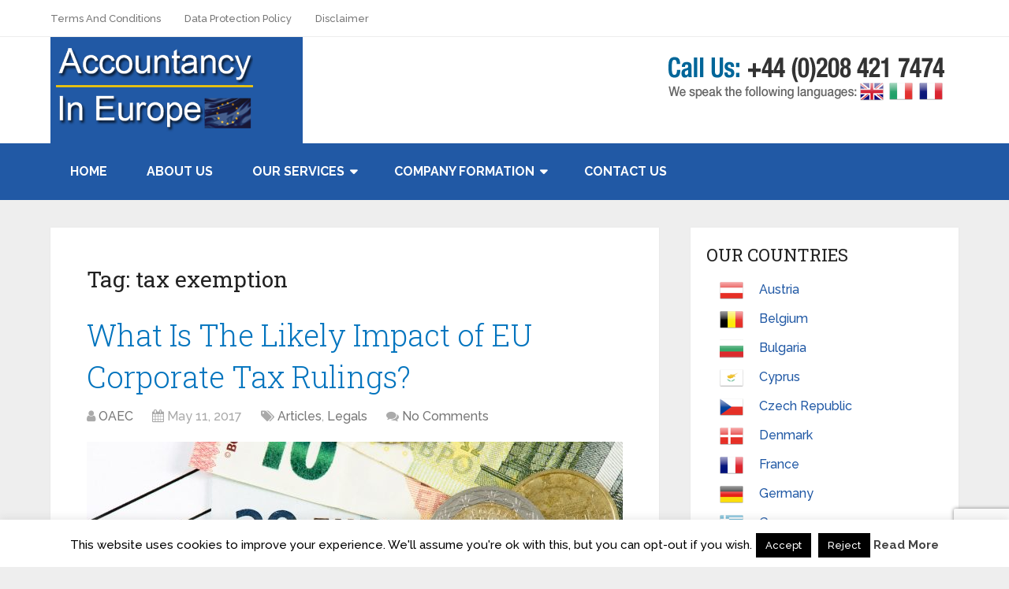

--- FILE ---
content_type: text/html; charset=UTF-8
request_url: https://www.accountancyineurope.com/tag/tax-exemption/
body_size: 18375
content:
<!DOCTYPE html>
<html class="no-js" lang="en-GB">

<head itemscope itemtype="http://schema.org/WebSite">
	<meta charset="UTF-8">
	<!-- Always force latest IE rendering engine (even in intranet) & Chrome Frame -->
	<!--[if IE ]>
	<meta http-equiv="X-UA-Compatible" content="IE=edge,chrome=1">
	<![endif]-->
	<link rel="profile" href="https://gmpg.org/xfn/11" />
	
		
		
		
					<meta name="viewport" content="width=device-width, initial-scale=1">
			<meta name="apple-mobile-web-app-capable" content="yes">
			<meta name="apple-mobile-web-app-status-bar-style" content="black">
		
		
		<meta itemprop="name" content="Accountancy in Europe" />

					<link rel="pingback" href="https://www.accountancyineurope.com/xmlrpc.php" />
	<meta name='robots' content='index, follow, max-image-preview:large, max-snippet:-1, max-video-preview:-1' />
<script type="text/javascript">document.documentElement.className = document.documentElement.className.replace( /\bno-js\b/,'js' );</script>
	<!-- This site is optimized with the Yoast SEO plugin v26.7 - https://yoast.com/wordpress/plugins/seo/ -->
	<title>tax exemption Archives - Accountancy in Europe</title>
	<link rel="canonical" href="https://www.accountancyineurope.com/tag/tax-exemption/" />
	<meta property="og:locale" content="en_GB" />
	<meta property="og:type" content="article" />
	<meta property="og:title" content="tax exemption Archives - Accountancy in Europe" />
	<meta property="og:url" content="https://www.accountancyineurope.com/tag/tax-exemption/" />
	<meta property="og:site_name" content="Accountancy in Europe" />
	<script type="application/ld+json" class="yoast-schema-graph">{"@context":"https://schema.org","@graph":[{"@type":"CollectionPage","@id":"https://www.accountancyineurope.com/tag/tax-exemption/","url":"https://www.accountancyineurope.com/tag/tax-exemption/","name":"tax exemption Archives - Accountancy in Europe","isPartOf":{"@id":"https://www.accountancyineurope.com/#website"},"primaryImageOfPage":{"@id":"https://www.accountancyineurope.com/tag/tax-exemption/#primaryimage"},"image":{"@id":"https://www.accountancyineurope.com/tag/tax-exemption/#primaryimage"},"thumbnailUrl":"https://www.accountancyineurope.com/wp-content/uploads/2017/05/european-union-1493894_1920.jpg","breadcrumb":{"@id":"https://www.accountancyineurope.com/tag/tax-exemption/#breadcrumb"},"inLanguage":"en-GB"},{"@type":"ImageObject","inLanguage":"en-GB","@id":"https://www.accountancyineurope.com/tag/tax-exemption/#primaryimage","url":"https://www.accountancyineurope.com/wp-content/uploads/2017/05/european-union-1493894_1920.jpg","contentUrl":"https://www.accountancyineurope.com/wp-content/uploads/2017/05/european-union-1493894_1920.jpg","width":1920,"height":1281,"caption":"european union eu corporate tax ruling"},{"@type":"BreadcrumbList","@id":"https://www.accountancyineurope.com/tag/tax-exemption/#breadcrumb","itemListElement":[{"@type":"ListItem","position":1,"name":"Home","item":"https://www.accountancyineurope.com/"},{"@type":"ListItem","position":2,"name":"tax exemption"}]},{"@type":"WebSite","@id":"https://www.accountancyineurope.com/#website","url":"https://www.accountancyineurope.com/","name":"Accountancy in Europe","description":"","publisher":{"@id":"https://www.accountancyineurope.com/#organization"},"potentialAction":[{"@type":"SearchAction","target":{"@type":"EntryPoint","urlTemplate":"https://www.accountancyineurope.com/?s={search_term_string}"},"query-input":{"@type":"PropertyValueSpecification","valueRequired":true,"valueName":"search_term_string"}}],"inLanguage":"en-GB"},{"@type":"Organization","@id":"https://www.accountancyineurope.com/#organization","name":"Accountancy in Europe","url":"https://www.accountancyineurope.com/","logo":{"@type":"ImageObject","inLanguage":"en-GB","@id":"https://www.accountancyineurope.com/#/schema/logo/image/","url":"https://www.accountancyineurope.com/wp-content/uploads/2017/09/accountancyineurope.png","contentUrl":"https://www.accountancyineurope.com/wp-content/uploads/2017/09/accountancyineurope.png","width":320,"height":135,"caption":"Accountancy in Europe"},"image":{"@id":"https://www.accountancyineurope.com/#/schema/logo/image/"}}]}</script>
	<!-- / Yoast SEO plugin. -->


<link rel="alternate" type="application/rss+xml" title="Accountancy in Europe &raquo; Feed" href="https://www.accountancyineurope.com/feed/" />
<link rel="alternate" type="application/rss+xml" title="Accountancy in Europe &raquo; Comments Feed" href="https://www.accountancyineurope.com/comments/feed/" />
<link rel="alternate" type="application/rss+xml" title="Accountancy in Europe &raquo; tax exemption Tag Feed" href="https://www.accountancyineurope.com/tag/tax-exemption/feed/" />
<style id='wp-img-auto-sizes-contain-inline-css' type='text/css'>
img:is([sizes=auto i],[sizes^="auto," i]){contain-intrinsic-size:3000px 1500px}
/*# sourceURL=wp-img-auto-sizes-contain-inline-css */
</style>
<style id='wp-emoji-styles-inline-css' type='text/css'>

	img.wp-smiley, img.emoji {
		display: inline !important;
		border: none !important;
		box-shadow: none !important;
		height: 1em !important;
		width: 1em !important;
		margin: 0 0.07em !important;
		vertical-align: -0.1em !important;
		background: none !important;
		padding: 0 !important;
	}
/*# sourceURL=wp-emoji-styles-inline-css */
</style>
<link rel='stylesheet' id='wp-block-library-css' href='https://www.accountancyineurope.com/wp-includes/css/dist/block-library/style.min.css' type='text/css' media='all' />
<style id='global-styles-inline-css' type='text/css'>
:root{--wp--preset--aspect-ratio--square: 1;--wp--preset--aspect-ratio--4-3: 4/3;--wp--preset--aspect-ratio--3-4: 3/4;--wp--preset--aspect-ratio--3-2: 3/2;--wp--preset--aspect-ratio--2-3: 2/3;--wp--preset--aspect-ratio--16-9: 16/9;--wp--preset--aspect-ratio--9-16: 9/16;--wp--preset--color--black: #000000;--wp--preset--color--cyan-bluish-gray: #abb8c3;--wp--preset--color--white: #ffffff;--wp--preset--color--pale-pink: #f78da7;--wp--preset--color--vivid-red: #cf2e2e;--wp--preset--color--luminous-vivid-orange: #ff6900;--wp--preset--color--luminous-vivid-amber: #fcb900;--wp--preset--color--light-green-cyan: #7bdcb5;--wp--preset--color--vivid-green-cyan: #00d084;--wp--preset--color--pale-cyan-blue: #8ed1fc;--wp--preset--color--vivid-cyan-blue: #0693e3;--wp--preset--color--vivid-purple: #9b51e0;--wp--preset--gradient--vivid-cyan-blue-to-vivid-purple: linear-gradient(135deg,rgb(6,147,227) 0%,rgb(155,81,224) 100%);--wp--preset--gradient--light-green-cyan-to-vivid-green-cyan: linear-gradient(135deg,rgb(122,220,180) 0%,rgb(0,208,130) 100%);--wp--preset--gradient--luminous-vivid-amber-to-luminous-vivid-orange: linear-gradient(135deg,rgb(252,185,0) 0%,rgb(255,105,0) 100%);--wp--preset--gradient--luminous-vivid-orange-to-vivid-red: linear-gradient(135deg,rgb(255,105,0) 0%,rgb(207,46,46) 100%);--wp--preset--gradient--very-light-gray-to-cyan-bluish-gray: linear-gradient(135deg,rgb(238,238,238) 0%,rgb(169,184,195) 100%);--wp--preset--gradient--cool-to-warm-spectrum: linear-gradient(135deg,rgb(74,234,220) 0%,rgb(151,120,209) 20%,rgb(207,42,186) 40%,rgb(238,44,130) 60%,rgb(251,105,98) 80%,rgb(254,248,76) 100%);--wp--preset--gradient--blush-light-purple: linear-gradient(135deg,rgb(255,206,236) 0%,rgb(152,150,240) 100%);--wp--preset--gradient--blush-bordeaux: linear-gradient(135deg,rgb(254,205,165) 0%,rgb(254,45,45) 50%,rgb(107,0,62) 100%);--wp--preset--gradient--luminous-dusk: linear-gradient(135deg,rgb(255,203,112) 0%,rgb(199,81,192) 50%,rgb(65,88,208) 100%);--wp--preset--gradient--pale-ocean: linear-gradient(135deg,rgb(255,245,203) 0%,rgb(182,227,212) 50%,rgb(51,167,181) 100%);--wp--preset--gradient--electric-grass: linear-gradient(135deg,rgb(202,248,128) 0%,rgb(113,206,126) 100%);--wp--preset--gradient--midnight: linear-gradient(135deg,rgb(2,3,129) 0%,rgb(40,116,252) 100%);--wp--preset--font-size--small: 13px;--wp--preset--font-size--medium: 20px;--wp--preset--font-size--large: 36px;--wp--preset--font-size--x-large: 42px;--wp--preset--spacing--20: 0.44rem;--wp--preset--spacing--30: 0.67rem;--wp--preset--spacing--40: 1rem;--wp--preset--spacing--50: 1.5rem;--wp--preset--spacing--60: 2.25rem;--wp--preset--spacing--70: 3.38rem;--wp--preset--spacing--80: 5.06rem;--wp--preset--shadow--natural: 6px 6px 9px rgba(0, 0, 0, 0.2);--wp--preset--shadow--deep: 12px 12px 50px rgba(0, 0, 0, 0.4);--wp--preset--shadow--sharp: 6px 6px 0px rgba(0, 0, 0, 0.2);--wp--preset--shadow--outlined: 6px 6px 0px -3px rgb(255, 255, 255), 6px 6px rgb(0, 0, 0);--wp--preset--shadow--crisp: 6px 6px 0px rgb(0, 0, 0);}:where(.is-layout-flex){gap: 0.5em;}:where(.is-layout-grid){gap: 0.5em;}body .is-layout-flex{display: flex;}.is-layout-flex{flex-wrap: wrap;align-items: center;}.is-layout-flex > :is(*, div){margin: 0;}body .is-layout-grid{display: grid;}.is-layout-grid > :is(*, div){margin: 0;}:where(.wp-block-columns.is-layout-flex){gap: 2em;}:where(.wp-block-columns.is-layout-grid){gap: 2em;}:where(.wp-block-post-template.is-layout-flex){gap: 1.25em;}:where(.wp-block-post-template.is-layout-grid){gap: 1.25em;}.has-black-color{color: var(--wp--preset--color--black) !important;}.has-cyan-bluish-gray-color{color: var(--wp--preset--color--cyan-bluish-gray) !important;}.has-white-color{color: var(--wp--preset--color--white) !important;}.has-pale-pink-color{color: var(--wp--preset--color--pale-pink) !important;}.has-vivid-red-color{color: var(--wp--preset--color--vivid-red) !important;}.has-luminous-vivid-orange-color{color: var(--wp--preset--color--luminous-vivid-orange) !important;}.has-luminous-vivid-amber-color{color: var(--wp--preset--color--luminous-vivid-amber) !important;}.has-light-green-cyan-color{color: var(--wp--preset--color--light-green-cyan) !important;}.has-vivid-green-cyan-color{color: var(--wp--preset--color--vivid-green-cyan) !important;}.has-pale-cyan-blue-color{color: var(--wp--preset--color--pale-cyan-blue) !important;}.has-vivid-cyan-blue-color{color: var(--wp--preset--color--vivid-cyan-blue) !important;}.has-vivid-purple-color{color: var(--wp--preset--color--vivid-purple) !important;}.has-black-background-color{background-color: var(--wp--preset--color--black) !important;}.has-cyan-bluish-gray-background-color{background-color: var(--wp--preset--color--cyan-bluish-gray) !important;}.has-white-background-color{background-color: var(--wp--preset--color--white) !important;}.has-pale-pink-background-color{background-color: var(--wp--preset--color--pale-pink) !important;}.has-vivid-red-background-color{background-color: var(--wp--preset--color--vivid-red) !important;}.has-luminous-vivid-orange-background-color{background-color: var(--wp--preset--color--luminous-vivid-orange) !important;}.has-luminous-vivid-amber-background-color{background-color: var(--wp--preset--color--luminous-vivid-amber) !important;}.has-light-green-cyan-background-color{background-color: var(--wp--preset--color--light-green-cyan) !important;}.has-vivid-green-cyan-background-color{background-color: var(--wp--preset--color--vivid-green-cyan) !important;}.has-pale-cyan-blue-background-color{background-color: var(--wp--preset--color--pale-cyan-blue) !important;}.has-vivid-cyan-blue-background-color{background-color: var(--wp--preset--color--vivid-cyan-blue) !important;}.has-vivid-purple-background-color{background-color: var(--wp--preset--color--vivid-purple) !important;}.has-black-border-color{border-color: var(--wp--preset--color--black) !important;}.has-cyan-bluish-gray-border-color{border-color: var(--wp--preset--color--cyan-bluish-gray) !important;}.has-white-border-color{border-color: var(--wp--preset--color--white) !important;}.has-pale-pink-border-color{border-color: var(--wp--preset--color--pale-pink) !important;}.has-vivid-red-border-color{border-color: var(--wp--preset--color--vivid-red) !important;}.has-luminous-vivid-orange-border-color{border-color: var(--wp--preset--color--luminous-vivid-orange) !important;}.has-luminous-vivid-amber-border-color{border-color: var(--wp--preset--color--luminous-vivid-amber) !important;}.has-light-green-cyan-border-color{border-color: var(--wp--preset--color--light-green-cyan) !important;}.has-vivid-green-cyan-border-color{border-color: var(--wp--preset--color--vivid-green-cyan) !important;}.has-pale-cyan-blue-border-color{border-color: var(--wp--preset--color--pale-cyan-blue) !important;}.has-vivid-cyan-blue-border-color{border-color: var(--wp--preset--color--vivid-cyan-blue) !important;}.has-vivid-purple-border-color{border-color: var(--wp--preset--color--vivid-purple) !important;}.has-vivid-cyan-blue-to-vivid-purple-gradient-background{background: var(--wp--preset--gradient--vivid-cyan-blue-to-vivid-purple) !important;}.has-light-green-cyan-to-vivid-green-cyan-gradient-background{background: var(--wp--preset--gradient--light-green-cyan-to-vivid-green-cyan) !important;}.has-luminous-vivid-amber-to-luminous-vivid-orange-gradient-background{background: var(--wp--preset--gradient--luminous-vivid-amber-to-luminous-vivid-orange) !important;}.has-luminous-vivid-orange-to-vivid-red-gradient-background{background: var(--wp--preset--gradient--luminous-vivid-orange-to-vivid-red) !important;}.has-very-light-gray-to-cyan-bluish-gray-gradient-background{background: var(--wp--preset--gradient--very-light-gray-to-cyan-bluish-gray) !important;}.has-cool-to-warm-spectrum-gradient-background{background: var(--wp--preset--gradient--cool-to-warm-spectrum) !important;}.has-blush-light-purple-gradient-background{background: var(--wp--preset--gradient--blush-light-purple) !important;}.has-blush-bordeaux-gradient-background{background: var(--wp--preset--gradient--blush-bordeaux) !important;}.has-luminous-dusk-gradient-background{background: var(--wp--preset--gradient--luminous-dusk) !important;}.has-pale-ocean-gradient-background{background: var(--wp--preset--gradient--pale-ocean) !important;}.has-electric-grass-gradient-background{background: var(--wp--preset--gradient--electric-grass) !important;}.has-midnight-gradient-background{background: var(--wp--preset--gradient--midnight) !important;}.has-small-font-size{font-size: var(--wp--preset--font-size--small) !important;}.has-medium-font-size{font-size: var(--wp--preset--font-size--medium) !important;}.has-large-font-size{font-size: var(--wp--preset--font-size--large) !important;}.has-x-large-font-size{font-size: var(--wp--preset--font-size--x-large) !important;}
/*# sourceURL=global-styles-inline-css */
</style>

<style id='classic-theme-styles-inline-css' type='text/css'>
/*! This file is auto-generated */
.wp-block-button__link{color:#fff;background-color:#32373c;border-radius:9999px;box-shadow:none;text-decoration:none;padding:calc(.667em + 2px) calc(1.333em + 2px);font-size:1.125em}.wp-block-file__button{background:#32373c;color:#fff;text-decoration:none}
/*# sourceURL=/wp-includes/css/classic-themes.min.css */
</style>
<link rel='stylesheet' id='wp-components-css' href='https://www.accountancyineurope.com/wp-includes/css/dist/components/style.min.css' type='text/css' media='all' />
<link rel='stylesheet' id='wp-preferences-css' href='https://www.accountancyineurope.com/wp-includes/css/dist/preferences/style.min.css' type='text/css' media='all' />
<link rel='stylesheet' id='wp-block-editor-css' href='https://www.accountancyineurope.com/wp-includes/css/dist/block-editor/style.min.css' type='text/css' media='all' />
<link rel='stylesheet' id='popup-maker-block-library-style-css' href='https://www.accountancyineurope.com/wp-content/plugins/popup-maker/dist/packages/block-library-style.css' type='text/css' media='all' />
<link rel='stylesheet' id='contact-form-7-css' href='https://www.accountancyineurope.com/wp-content/plugins/contact-form-7/includes/css/styles.css' type='text/css' media='all' />
<link rel='stylesheet' id='cookie-law-info-css' href='https://www.accountancyineurope.com/wp-content/plugins/cookie-law-info/legacy/public/css/cookie-law-info-public.css' type='text/css' media='all' />
<link rel='stylesheet' id='cookie-law-info-gdpr-css' href='https://www.accountancyineurope.com/wp-content/plugins/cookie-law-info/legacy/public/css/cookie-law-info-gdpr.css' type='text/css' media='all' />
<link rel='stylesheet' id='menu-image-css' href='https://www.accountancyineurope.com/wp-content/plugins/menu-image/includes/css/menu-image.css' type='text/css' media='all' />
<link rel='stylesheet' id='dashicons-css' href='https://www.accountancyineurope.com/wp-includes/css/dashicons.min.css' type='text/css' media='all' />
<link rel='stylesheet' id='elementor-icons-css' href='https://www.accountancyineurope.com/wp-content/plugins/elementor/assets/lib/eicons/css/elementor-icons.min.css' type='text/css' media='all' />
<link rel='stylesheet' id='elementor-frontend-css' href='https://www.accountancyineurope.com/wp-content/plugins/elementor/assets/css/frontend.min.css' type='text/css' media='all' />
<style id='elementor-frontend-inline-css' type='text/css'>
.elementor-kit-32369{--e-global-color-primary:#6EC1E4;--e-global-color-secondary:#54595F;--e-global-color-text:#7A7A7A;--e-global-color-accent:#61CE70;--e-global-typography-primary-font-family:"Roboto";--e-global-typography-primary-font-weight:600;--e-global-typography-secondary-font-family:"Roboto Slab";--e-global-typography-secondary-font-weight:400;--e-global-typography-text-font-family:"Roboto";--e-global-typography-text-font-weight:400;--e-global-typography-accent-font-family:"Roboto";--e-global-typography-accent-font-weight:500;}.elementor-kit-32369 e-page-transition{background-color:#FFBC7D;}.elementor-section.elementor-section-boxed > .elementor-container{max-width:1140px;}.e-con{--container-max-width:1140px;}.elementor-widget:not(:last-child){margin-block-end:20px;}.elementor-element{--widgets-spacing:20px 20px;--widgets-spacing-row:20px;--widgets-spacing-column:20px;}{}h1.entry-title{display:var(--page-title-display);}@media(max-width:1024px){.elementor-section.elementor-section-boxed > .elementor-container{max-width:1024px;}.e-con{--container-max-width:1024px;}}@media(max-width:767px){.elementor-section.elementor-section-boxed > .elementor-container{max-width:767px;}.e-con{--container-max-width:767px;}}
/*# sourceURL=elementor-frontend-inline-css */
</style>
<link rel='stylesheet' id='popup-maker-site-css' href='https://www.accountancyineurope.com/wp-content/plugins/popup-maker/dist/assets/site.css' type='text/css' media='all' />
<style id='popup-maker-site-inline-css' type='text/css'>
/* Popup Google Fonts */
@import url('//fonts.googleapis.com/css?family=Montserrat|Acme');

/* Popup Theme 20698: Content Only - For use with page builders or block editor */
.pum-theme-20698, .pum-theme-content-only { background-color: rgba( 0, 0, 0, 0.70 ) } 
.pum-theme-20698 .pum-container, .pum-theme-content-only .pum-container { padding: 0px; border-radius: 0px; border: 1px none #000000; box-shadow: 0px 0px 0px 0px rgba( 2, 2, 2, 0.00 ) } 
.pum-theme-20698 .pum-title, .pum-theme-content-only .pum-title { color: #000000; text-align: left; text-shadow: 0px 0px 0px rgba( 2, 2, 2, 0.23 ); font-family: inherit; font-weight: 400; font-size: 32px; line-height: 36px } 
.pum-theme-20698 .pum-content, .pum-theme-content-only .pum-content { color: #8c8c8c; font-family: inherit; font-weight: 400 } 
.pum-theme-20698 .pum-content + .pum-close, .pum-theme-content-only .pum-content + .pum-close { position: absolute; height: 18px; width: 18px; left: auto; right: 7px; bottom: auto; top: 7px; padding: 0px; color: #000000; font-family: inherit; font-weight: 700; font-size: 20px; line-height: 20px; border: 1px none #ffffff; border-radius: 15px; box-shadow: 0px 0px 0px 0px rgba( 2, 2, 2, 0.00 ); text-shadow: 0px 0px 0px rgba( 0, 0, 0, 0.00 ); background-color: rgba( 255, 255, 255, 0.00 ) } 

/* Popup Theme 19029: Floating Bar - Soft Blue */
.pum-theme-19029, .pum-theme-floating-bar { background-color: rgba( 255, 255, 255, 0.00 ) } 
.pum-theme-19029 .pum-container, .pum-theme-floating-bar .pum-container { padding: 8px; border-radius: 0px; border: 1px none #000000; box-shadow: 1px 1px 3px 0px rgba( 2, 2, 2, 0.23 ); background-color: rgba( 238, 246, 252, 1.00 ) } 
.pum-theme-19029 .pum-title, .pum-theme-floating-bar .pum-title { color: #505050; text-align: left; text-shadow: 0px 0px 0px rgba( 2, 2, 2, 0.23 ); font-family: inherit; font-weight: 400; font-size: 32px; line-height: 36px } 
.pum-theme-19029 .pum-content, .pum-theme-floating-bar .pum-content { color: #505050; font-family: inherit; font-weight: 400 } 
.pum-theme-19029 .pum-content + .pum-close, .pum-theme-floating-bar .pum-content + .pum-close { position: absolute; height: 18px; width: 18px; left: auto; right: 5px; bottom: auto; top: 50%; padding: 0px; color: #505050; font-family: Sans-Serif; font-weight: 700; font-size: 15px; line-height: 18px; border: 1px solid #505050; border-radius: 15px; box-shadow: 0px 0px 0px 0px rgba( 2, 2, 2, 0.00 ); text-shadow: 0px 0px 0px rgba( 0, 0, 0, 0.00 ); background-color: rgba( 255, 255, 255, 0.00 ); transform: translate(0, -50%) } 

/* Popup Theme 3862: Hello Box */
.pum-theme-3862, .pum-theme-hello-box { background-color: rgba( 0, 0, 0, 0.75 ) } 
.pum-theme-3862 .pum-container, .pum-theme-hello-box .pum-container { padding: 30px; border-radius: 80px; border: 14px solid #81d742; box-shadow: 0px 0px 0px 0px rgba( 2, 2, 2, 0.00 ); background-color: rgba( 255, 255, 255, 1.00 ) } 
.pum-theme-3862 .pum-title, .pum-theme-hello-box .pum-title { color: #2d2d2d; text-align: left; text-shadow: 0px 0px 0px rgba( 2, 2, 2, 0.23 ); font-family: Montserrat; font-size: 32px; line-height: 36px } 
.pum-theme-3862 .pum-content, .pum-theme-hello-box .pum-content { color: #2d2d2d; font-family: inherit } 
.pum-theme-3862 .pum-content + .pum-close, .pum-theme-hello-box .pum-content + .pum-close { position: absolute; height: auto; width: auto; left: auto; right: -30px; bottom: auto; top: -30px; padding: 0px; color: #2d2d2d; font-family: inherit; font-size: 32px; line-height: 28px; border: 1px none #ffffff; border-radius: 28px; box-shadow: 0px 0px 0px 0px rgba( 2, 2, 2, 0.23 ); text-shadow: 0px 0px 0px rgba( 0, 0, 0, 0.23 ); background-color: rgba( 255, 255, 255, 1.00 ) } 

/* Popup Theme 3863: Cutting Edge */
.pum-theme-3863, .pum-theme-cutting-edge { background-color: rgba( 0, 0, 0, 0.50 ) } 
.pum-theme-3863 .pum-container, .pum-theme-cutting-edge .pum-container { padding: 18px; border-radius: 0px; border: 1px none #000000; box-shadow: 0px 10px 25px 0px rgba( 2, 2, 2, 0.50 ); background-color: rgba( 30, 115, 190, 1.00 ) } 
.pum-theme-3863 .pum-title, .pum-theme-cutting-edge .pum-title { color: #ffffff; text-align: left; text-shadow: 0px 0px 0px rgba( 2, 2, 2, 0.23 ); font-family: Sans-Serif; font-size: 26px; line-height: 28px } 
.pum-theme-3863 .pum-content, .pum-theme-cutting-edge .pum-content { color: #ffffff; font-family: inherit } 
.pum-theme-3863 .pum-content + .pum-close, .pum-theme-cutting-edge .pum-content + .pum-close { position: absolute; height: 24px; width: 24px; left: auto; right: 0px; bottom: auto; top: 0px; padding: 0px; color: #1e73be; font-family: inherit; font-size: 32px; line-height: 24px; border: 1px none #ffffff; border-radius: 0px; box-shadow: -1px 1px 1px 0px rgba( 2, 2, 2, 0.10 ); text-shadow: -1px 1px 1px rgba( 0, 0, 0, 0.10 ); background-color: rgba( 238, 238, 34, 1.00 ) } 

/* Popup Theme 3864: Framed Border */
.pum-theme-3864, .pum-theme-framed-border { background-color: rgba( 255, 255, 255, 0.50 ) } 
.pum-theme-3864 .pum-container, .pum-theme-framed-border .pum-container { padding: 18px; border-radius: 0px; border: 20px outset #dd3333; box-shadow: 1px 1px 3px 0px rgba( 2, 2, 2, 0.97 ) inset; background-color: rgba( 255, 251, 239, 1.00 ) } 
.pum-theme-3864 .pum-title, .pum-theme-framed-border .pum-title { color: #000000; text-align: left; text-shadow: 0px 0px 0px rgba( 2, 2, 2, 0.23 ); font-family: inherit; font-size: 32px; line-height: 36px } 
.pum-theme-3864 .pum-content, .pum-theme-framed-border .pum-content { color: #2d2d2d; font-family: inherit } 
.pum-theme-3864 .pum-content + .pum-close, .pum-theme-framed-border .pum-content + .pum-close { position: absolute; height: 20px; width: 20px; left: auto; right: -20px; bottom: auto; top: -20px; padding: 0px; color: #ffffff; font-family: Acme; font-size: 20px; line-height: 20px; border: 1px none #ffffff; border-radius: 0px; box-shadow: 0px 0px 0px 0px rgba( 2, 2, 2, 0.23 ); text-shadow: 0px 0px 0px rgba( 0, 0, 0, 0.23 ); background-color: rgba( 0, 0, 0, 0.55 ) } 

/* Popup Theme 3861: Enterprise Blue */
.pum-theme-3861, .pum-theme-enterprise-blue { background-color: rgba( 0, 0, 0, 0.70 ) } 
.pum-theme-3861 .pum-container, .pum-theme-enterprise-blue .pum-container { padding: 28px; border-radius: 5px; border: 1px none #000000; box-shadow: 0px 10px 25px 4px rgba( 2, 2, 2, 0.50 ); background-color: rgba( 255, 255, 255, 1.00 ) } 
.pum-theme-3861 .pum-title, .pum-theme-enterprise-blue .pum-title { color: #315b7c; text-align: left; text-shadow: 0px 0px 0px rgba( 2, 2, 2, 0.23 ); font-family: inherit; font-size: 34px; line-height: 36px } 
.pum-theme-3861 .pum-content, .pum-theme-enterprise-blue .pum-content { color: #2d2d2d; font-family: inherit } 
.pum-theme-3861 .pum-content + .pum-close, .pum-theme-enterprise-blue .pum-content + .pum-close { position: absolute; height: 28px; width: 28px; left: auto; right: 8px; bottom: auto; top: 8px; padding: 4px; color: #ffffff; font-family: inherit; font-size: 20px; line-height: 20px; border: 1px none #ffffff; border-radius: 42px; box-shadow: 0px 0px 0px 0px rgba( 2, 2, 2, 0.23 ); text-shadow: 0px 0px 0px rgba( 0, 0, 0, 0.23 ); background-color: rgba( 49, 91, 124, 1.00 ) } 

/* Popup Theme 3859: Default Theme */
.pum-theme-3859, .pum-theme-default-theme { background-color: rgba( 255, 255, 255, 1.00 ) } 
.pum-theme-3859 .pum-container, .pum-theme-default-theme .pum-container { padding: 18px; border-radius: 0px; border: 1px none #000000; box-shadow: 1px 1px 3px 0px rgba( 2, 2, 2, 0.23 ); background-color: rgba( 249, 249, 249, 1.00 ) } 
.pum-theme-3859 .pum-title, .pum-theme-default-theme .pum-title { color: #000000; text-align: left; text-shadow: 0px 0px 0px rgba( 2, 2, 2, 0.23 ); font-family: inherit; font-weight: inherit; font-size: 32px; font-style: normal; line-height: 36px } 
.pum-theme-3859 .pum-content, .pum-theme-default-theme .pum-content { color: #8c8c8c; font-family: inherit; font-weight: inherit; font-style: normal } 
.pum-theme-3859 .pum-content + .pum-close, .pum-theme-default-theme .pum-content + .pum-close { position: absolute; height: auto; width: auto; left: auto; right: 0px; bottom: auto; top: 0px; padding: 8px; color: #ffffff; font-family: inherit; font-weight: inherit; font-size: 12px; font-style: normal; line-height: 14px; border: 1px none #ffffff; border-radius: 0px; box-shadow: 0px 0px 0px 0px rgba( 2, 2, 2, 0.23 ); text-shadow: 0px 0px 0px rgba( 0, 0, 0, 0.23 ); background-color: rgba( 0, 183, 205, 1.00 ) } 

/* Popup Theme 3860: Light Box */
.pum-theme-3860, .pum-theme-lightbox { background-color: rgba( 0, 0, 0, 0.60 ) } 
.pum-theme-3860 .pum-container, .pum-theme-lightbox .pum-container { padding: 18px; border-radius: 3px; border: 8px solid #000000; box-shadow: 0px 0px 30px 0px rgba( 2, 2, 2, 1.00 ); background-color: rgba( 255, 255, 255, 1.00 ) } 
.pum-theme-3860 .pum-title, .pum-theme-lightbox .pum-title { color: #000000; text-align: left; text-shadow: 0px 0px 0px rgba( 2, 2, 2, 0.23 ); font-family: inherit; font-size: 32px; line-height: 36px } 
.pum-theme-3860 .pum-content, .pum-theme-lightbox .pum-content { color: #000000; font-family: inherit } 
.pum-theme-3860 .pum-content + .pum-close, .pum-theme-lightbox .pum-content + .pum-close { position: absolute; height: 30px; width: 30px; left: auto; right: -24px; bottom: auto; top: -24px; padding: 0px; color: #ffffff; font-family: inherit; font-size: 24px; line-height: 26px; border: 2px solid #ffffff; border-radius: 30px; box-shadow: 0px 0px 15px 1px rgba( 2, 2, 2, 0.75 ); text-shadow: 0px 0px 0px rgba( 0, 0, 0, 0.23 ); background-color: rgba( 0, 0, 0, 1.00 ) } 

#pum-31948 {z-index: 1999999999}
#pum-3865 {z-index: 1999999999}

/*# sourceURL=popup-maker-site-inline-css */
</style>
<link rel='stylesheet' id='schema-stylesheet-css' href='https://www.accountancyineurope.com/wp-content/themes/aie/style.css' type='text/css' media='all' />
<style id='schema-stylesheet-inline-css' type='text/css'>

		body {background-color:#eeeeee;}
		.main-header.regular_header, .regular_header #primary-navigation .navigation ul ul li {background-color:#ffffff;}
		.main-header.logo_in_nav_header, .logo_in_nav_header #primary-navigation .navigation ul ul li {background-color:#ffffff;}
		body {background-color:#eeeeee;}
		.pace .pace-progress, #mobile-menu-wrapper ul li a:hover, .pagination .page-numbers.current, .pagination a:hover, .single .pagination a:hover .current { background: #2159a5; }
		.postauthor h5, .textwidget a, .pnavigation2 a, .sidebar.c-4-12 a:hover, footer .widget li a:hover, .sidebar.c-4-12 a:hover, .reply a, .title a:hover, .post-info a:hover, .widget .thecomment, #tabber .inside li a:hover, .readMore a:hover, .fn a, a, a:hover, #secondary-navigation .navigation ul li a:hover, .readMore a, #primary-navigation a:hover, #secondary-navigation .navigation ul .current-menu-item a, .widget .wp_review_tab_widget_content a, .sidebar .wpt_widget_content a { color:#2159a5; }
		a#pull, #commentform input#submit, #mtscontact_submit, .mts-subscribe input[type='submit'], .widget_product_search input[type='submit'], #move-to-top:hover, .currenttext, .pagination a:hover, .pagination .nav-previous a:hover, .pagination .nav-next a:hover, #load-posts a:hover, .single .pagination a:hover .currenttext, .single .pagination > .current .currenttext, #tabber ul.tabs li a.selected, .tagcloud a, .wp-block-tag-cloud a, .navigation ul .sfHover a, .woocommerce a.button, .woocommerce-page a.button, .woocommerce button.button, .woocommerce-page button.button, .woocommerce input.button, .woocommerce-page input.button, .woocommerce #respond input#submit, .woocommerce-page #respond input#submit, .woocommerce #content input.button, .woocommerce-page #content input.button, .woocommerce .bypostauthor:after, #searchsubmit, .woocommerce nav.woocommerce-pagination ul li span.current, .woocommerce-page nav.woocommerce-pagination ul li span.current, .woocommerce #content nav.woocommerce-pagination ul li span.current, .woocommerce-page #content nav.woocommerce-pagination ul li span.current, .woocommerce nav.woocommerce-pagination ul li a:hover, .woocommerce-page nav.woocommerce-pagination ul li a:hover, .woocommerce #content nav.woocommerce-pagination ul li a:hover, .woocommerce-page #content nav.woocommerce-pagination ul li a:hover, .woocommerce nav.woocommerce-pagination ul li a:focus, .woocommerce-page nav.woocommerce-pagination ul li a:focus, .woocommerce #content nav.woocommerce-pagination ul li a:focus, .woocommerce-page #content nav.woocommerce-pagination ul li a:focus, .woocommerce a.button, .woocommerce-page a.button, .woocommerce button.button, .woocommerce-page button.button, .woocommerce input.button, .woocommerce-page input.button, .woocommerce #respond input#submit, .woocommerce-page #respond input#submit, .woocommerce #content input.button, .woocommerce-page #content input.button, .latestPost-review-wrapper, .latestPost .review-type-circle.latestPost-review-wrapper, #wpmm-megamenu .review-total-only, .sbutton, #searchsubmit, .widget .wpt_widget_content #tags-tab-content ul li a, .widget .review-total-only.large-thumb, #add_payment_method .wc-proceed-to-checkout a.checkout-button, .woocommerce-cart .wc-proceed-to-checkout a.checkout-button, .woocommerce-checkout .wc-proceed-to-checkout a.checkout-button, .woocommerce #respond input#submit.alt:hover, .woocommerce a.button.alt:hover, .woocommerce button.button.alt:hover, .woocommerce input.button.alt:hover, .woocommerce #respond input#submit.alt, .woocommerce a.button.alt, .woocommerce button.button.alt, .woocommerce input.button.alt, .woocommerce-account .woocommerce-MyAccount-navigation li.is-active, .woocommerce-product-search button[type='submit'], .woocommerce .woocommerce-widget-layered-nav-dropdown__submit, .wp-block-search .wp-block-search__button { background-color:#2159a5; color: #fff!important; }
		.related-posts .title a:hover, .latestPost .title a { color: #2159a5; }
		.navigation #wpmm-megamenu .wpmm-pagination a { background-color: #2159a5!important; }
		#header .sbutton, #secondary-navigation .ajax-search-results li a:hover { color: #2159a5!important; }
		footer {background-color:#ffffff; }
		
		.copyrights { background-color: #f2f2f2; }
		.flex-control-thumbs .flex-active{ border-top:3px solid #2159a5;}
		.wpmm-megamenu-showing.wpmm-light-scheme { background-color:#2159a5!important; }
		.regular_header #header {background-color:; }
		.logo_in_nav_header #header {background-color:; }
		
		.shareit { top: 282px; left: auto; margin: 0 0 0 -135px; width: 90px; position: fixed; padding: 5px; border:none; border-right: 0;}
		.share-item {margin: 2px;} .shareit.modern, .shareit.circular { margin: 0 0 0 -146px }
		
		
		
		
		#header {
    background: none repeat scroll 0 0 #2159a5;}

.widget li {
    list-style-type: none;
    margin-bottom: 7px;
    margin-left: 17px;}

.logo-wrap {
    float: left;
    margin: 0px 0;
    overflow: hidden;}

#logo img {
    float: left;
 background: none repeat scroll 0 0 #2159a5;
}
	
/*# sourceURL=schema-stylesheet-inline-css */
</style>
<link rel='stylesheet' id='responsive-css' href='https://www.accountancyineurope.com/wp-content/themes/mts_schema/css/responsive.css' type='text/css' media='all' />
<link rel='stylesheet' id='fontawesome-css' href='https://www.accountancyineurope.com/wp-content/themes/mts_schema/css/font-awesome.min.css' type='text/css' media='all' />
<link rel='stylesheet' id='elementor-gf-local-roboto-css' href='https://www.accountancyineurope.com/wp-content/uploads/elementor/google-fonts/css/roboto.css' type='text/css' media='all' />
<link rel='stylesheet' id='elementor-gf-local-robotoslab-css' href='https://www.accountancyineurope.com/wp-content/uploads/elementor/google-fonts/css/robotoslab.css' type='text/css' media='all' />
<script type="text/javascript" src="https://www.accountancyineurope.com/wp-includes/js/jquery/jquery.min.js" id="jquery-core-js"></script>
<script type="text/javascript" src="https://www.accountancyineurope.com/wp-includes/js/jquery/jquery-migrate.min.js" id="jquery-migrate-js"></script>
<script type="text/javascript" id="cookie-law-info-js-extra">
/* <![CDATA[ */
var Cli_Data = {"nn_cookie_ids":[],"cookielist":[],"non_necessary_cookies":[],"ccpaEnabled":"","ccpaRegionBased":"","ccpaBarEnabled":"","strictlyEnabled":["necessary","obligatoire"],"ccpaType":"gdpr","js_blocking":"","custom_integration":"","triggerDomRefresh":"","secure_cookies":""};
var cli_cookiebar_settings = {"animate_speed_hide":"500","animate_speed_show":"500","background":"#fff","border":"#444","border_on":"","button_1_button_colour":"#000","button_1_button_hover":"#000000","button_1_link_colour":"#fff","button_1_as_button":"1","button_1_new_win":"","button_2_button_colour":"#333","button_2_button_hover":"#292929","button_2_link_colour":"#444","button_2_as_button":"","button_2_hidebar":"1","button_3_button_colour":"#000","button_3_button_hover":"#000000","button_3_link_colour":"#fff","button_3_as_button":"fffffff","button_3_new_win":"fffffff","button_4_button_colour":"#000","button_4_button_hover":"#000000","button_4_link_colour":"#fff","button_4_as_button":"1","button_7_button_colour":"#61a229","button_7_button_hover":"#4e8221","button_7_link_colour":"#fff","button_7_as_button":"1","button_7_new_win":"","font_family":"inherit","header_fix":"","notify_animate_hide":"1","notify_animate_show":"","notify_div_id":"#cookie-law-info-bar","notify_position_horizontal":"right","notify_position_vertical":"bottom","scroll_close":"","scroll_close_reload":"","accept_close_reload":"","reject_close_reload":"","showagain_tab":"1","showagain_background":"#fff","showagain_border":"#000","showagain_div_id":"#cookie-law-info-again","showagain_x_position":"100px","text":"#000","show_once_yn":"","show_once":"10000","logging_on":"","as_popup":"","popup_overlay":"1","bar_heading_text":"","cookie_bar_as":"banner","popup_showagain_position":"bottom-right","widget_position":"left"};
var log_object = {"ajax_url":"https://www.accountancyineurope.com/wp-admin/admin-ajax.php"};
//# sourceURL=cookie-law-info-js-extra
/* ]]> */
</script>
<script type="text/javascript" src="https://www.accountancyineurope.com/wp-content/plugins/cookie-law-info/legacy/public/js/cookie-law-info-public.js" id="cookie-law-info-js"></script>
<script type="text/javascript" id="ai-js-js-extra">
/* <![CDATA[ */
var MyAjax = {"ajaxurl":"https://www.accountancyineurope.com/wp-admin/admin-ajax.php","security":"8e8d30f29b"};
//# sourceURL=ai-js-js-extra
/* ]]> */
</script>
<script type="text/javascript" src="https://www.accountancyineurope.com/wp-content/plugins/advanced-iframe/js/ai.min.js" id="ai-js-js"></script>
<link rel="https://api.w.org/" href="https://www.accountancyineurope.com/wp-json/" /><link rel="alternate" title="JSON" type="application/json" href="https://www.accountancyineurope.com/wp-json/wp/v2/tags/127" /><link rel="EditURI" type="application/rsd+xml" title="RSD" href="https://www.accountancyineurope.com/xmlrpc.php?rsd" />
<meta name="generator" content="WordPress 6.9" />
<link href="//fonts.googleapis.com/css?family=Roboto+Slab:normal|Raleway:500|Raleway:700|Roboto+Slab:300&amp;subset=latin&display=swap" rel="stylesheet" type="text/css">
<style type="text/css">
#logo a { font-family: 'Roboto Slab'; font-weight: normal; font-size: 32px; color: #222;text-transform: uppercase; }
.primary-navigation a { font-family: 'Raleway'; font-weight: 500; font-size: 13px; color: #777; }
.secondary-navigation a { font-family: 'Raleway'; font-weight: 700; font-size: 16px; color: #fff;text-transform: uppercase; }
.latestPost .title a { font-family: 'Roboto Slab'; font-weight: 300; font-size: 38px; color: #0274BE; }
.single-title { font-family: 'Roboto Slab'; font-weight: 300; font-size: 38px; color: #222; }
body { font-family: 'Raleway'; font-weight: 500; font-size: 16px; color: #444444; }
#sidebars .widget h3 { font-family: 'Roboto Slab'; font-weight: normal; font-size: 20px; color: #222222;text-transform: uppercase; }
#sidebars .widget { font-family: 'Raleway'; font-weight: 500; font-size: 16px; color: #444444; }
.footer-widgets h3 { font-family: 'Roboto Slab'; font-weight: normal; font-size: 18px; color: #ffffff;text-transform: uppercase; }
.f-widget a, footer .wpt_widget_content a, footer .wp_review_tab_widget_content a, footer .wpt_tab_widget_content a, footer .widget .wp_review_tab_widget_content a { font-family: 'Raleway'; font-weight: 500; font-size: 16px; color: #999999; }
.footer-widgets, .f-widget .top-posts .comment_num, footer .meta, footer .twitter_time, footer .widget .wpt_widget_content .wpt-postmeta, footer .widget .wpt_comment_content, footer .widget .wpt_excerpt, footer .wp_review_tab_widget_content .wp-review-tab-postmeta, footer .advanced-recent-posts p, footer .popular-posts p, footer .category-posts p { font-family: 'Raleway'; font-weight: 500; font-size: 16px; color: #777777; }
#copyright-note, #copyright-note a { font-family: 'Raleway'; font-weight: 500; font-size: 14px; color: #7e7d7d; }
h1 { font-family: 'Roboto Slab'; font-weight: normal; font-size: 28px; color: #222222; }
h2 { font-family: 'Roboto Slab'; font-weight: normal; font-size: 24px; color: #222222; }
h3 { font-family: 'Roboto Slab'; font-weight: normal; font-size: 22px; color: #222222; }
h4 { font-family: 'Roboto Slab'; font-weight: normal; font-size: 20px; color: #222222; }
h5 { font-family: 'Roboto Slab'; font-weight: normal; font-size: 18px; color: #222222; }
h6 { font-family: 'Roboto Slab'; font-weight: normal; font-size: 16px; color: #222222; }
</style>
<!-- Global site tag (gtag.js) - Google Analytics -->
<script async src="https://www.googletagmanager.com/gtag/js?id=UA-234212-6"></script>
<script>
  window.dataLayer = window.dataLayer || [];
  function gtag(){dataLayer.push(arguments);}
  gtag('js', new Date());

  gtag('config', 'UA-234212-6');
</script>
<meta name="generator" content="Elementor 3.32.4; features: additional_custom_breakpoints; settings: css_print_method-internal, google_font-enabled, font_display-swap">
<!-- Google tag (gtag.js) - Google Analytics -->
<script async src="https://www.googletagmanager.com/gtag/js?id=G-8076CJPSCV">
</script>
<script>
  window.dataLayer = window.dataLayer || [];
  function gtag(){dataLayer.push(arguments);}
  gtag('js', new Date());

  gtag('config', 'G-8076CJPSCV');
</script>
			<style>
				.e-con.e-parent:nth-of-type(n+4):not(.e-lazyloaded):not(.e-no-lazyload),
				.e-con.e-parent:nth-of-type(n+4):not(.e-lazyloaded):not(.e-no-lazyload) * {
					background-image: none !important;
				}
				@media screen and (max-height: 1024px) {
					.e-con.e-parent:nth-of-type(n+3):not(.e-lazyloaded):not(.e-no-lazyload),
					.e-con.e-parent:nth-of-type(n+3):not(.e-lazyloaded):not(.e-no-lazyload) * {
						background-image: none !important;
					}
				}
				@media screen and (max-height: 640px) {
					.e-con.e-parent:nth-of-type(n+2):not(.e-lazyloaded):not(.e-no-lazyload),
					.e-con.e-parent:nth-of-type(n+2):not(.e-lazyloaded):not(.e-no-lazyload) * {
						background-image: none !important;
					}
				}
			</style>
			</head>

<body id="blog" class="archive tag tag-tax-exemption tag-127 wp-custom-logo wp-embed-responsive wp-theme-mts_schema wp-child-theme-aie main elementor-default elementor-kit-32369" itemscope itemtype="http://schema.org/WebPage">
	<div class="main-container">
		
									<header id="site-header" class="main-header regular_header" role="banner" itemscope itemtype="http://schema.org/WPHeader">
											<div id="primary-nav">
							<div class="container">
								<div id="primary-navigation" class="primary-navigation" role="navigation" itemscope itemtype="http://schema.org/SiteNavigationElement">
									<nav class="navigation clearfix">
										<ul id="menu-topmenu" class="menu clearfix"><li id="menu-item-152" class="menu-item menu-item-type-post_type menu-item-object-post menu-item-152"><a href="https://www.accountancyineurope.com/terms-and-conditions/">Terms And Conditions</a></li>
<li id="menu-item-3867" class="menu-item menu-item-type-post_type menu-item-object-page menu-item-3867"><a href="https://www.accountancyineurope.com/data-protection-policy/">Data Protection Policy</a></li>
<li id="menu-item-156" class="menu-item menu-item-type-post_type menu-item-object-post menu-item-156"><a href="https://www.accountancyineurope.com/disclaimer/">Disclaimer</a></li>
</ul>																													</nav>
								</div>
							</div>
						</div>
												<div id="regular-header">
							<div class="container">
								<div class="logo-wrap">
																				<h2 id="logo" class="image-logo" itemprop="headline">
												<a href="https://www.accountancyineurope.com">
													<img src="https://www.accountancyineurope.com/wp-content/uploads/2017/09/accountancyineurope.png" alt="Accountancy in Europe" width="320" height="135"></a>
											</h2><!-- END #logo -->
																			</div>
																	<div class="widget-header"><a href="tel:+442084217474"><img class=" size-full wp-image-325" width="380" height="64" src="https://www.accountancyineurope.com/wp-content/uploads/2011/10/telebox.png" alt="telebox" /></a></div>
															</div>
						</div>
												<div id="header">
												<div class="container">
							
							<div id="secondary-navigation" class="secondary-navigation" role="navigation" itemscope itemtype="http://schema.org/SiteNavigationElement">
								<a href="#" id="pull" class="toggle-mobile-menu">Menu</a>
																	<nav class="navigation clearfix mobile-menu-wrapper">
										<ul id="menu-mainmenu" class="menu clearfix"><li id="menu-item-134" class="menu-item menu-item-type-post_type menu-item-object-post menu-item-home menu-item-134"><a href="https://www.accountancyineurope.com/">Home</a></li>
<li id="menu-item-136" class="menu-item menu-item-type-post_type menu-item-object-post menu-item-136"><a href="https://www.accountancyineurope.com/about-us/">About Us</a></li>
<li id="menu-item-138" class="menu-item menu-item-type-post_type menu-item-object-post menu-item-has-children menu-item-138"><a href="https://www.accountancyineurope.com/our-services/">Our Services</a>
<ul class="sub-menu">
	<li id="menu-item-33043" class="menu-item menu-item-type-post_type menu-item-object-page menu-item-33043"><a href="https://www.accountancyineurope.com/production-accounting-services/">Production Accounting Services</a></li>
	<li id="menu-item-915" class="menu-item menu-item-type-post_type menu-item-object-page menu-item-915"><a href="https://www.accountancyineurope.com/our-services/rd-tax-credits/">Boost your business with R&#038;D tax credits</a></li>
	<li id="menu-item-964" class="menu-item menu-item-type-post_type menu-item-object-page menu-item-964"><a href="https://www.accountancyineurope.com/our-services/buying-selling-business/">Buying or selling a business</a></li>
	<li id="menu-item-1777" class="menu-item menu-item-type-post_type menu-item-object-page menu-item-has-children menu-item-1777"><a href="https://www.accountancyineurope.com/our-services/crowdfunding/">Start A Crowdfunding Campaign</a>
	<ul class="sub-menu">
		<li id="menu-item-1778" class="menu-item menu-item-type-post_type menu-item-object-page menu-item-1778"><a href="https://www.accountancyineurope.com/our-services/crowdfunding/what-is-crowdfunding/">Types Of Crowdfunding Campaign</a></li>
		<li id="menu-item-1779" class="menu-item menu-item-type-post_type menu-item-object-page menu-item-1779"><a href="https://www.accountancyineurope.com/our-services/crowdfunding/tax-implications/">Tax Implications of Crowdfunding</a></li>
		<li id="menu-item-1593" class="menu-item menu-item-type-custom menu-item-object-custom menu-item-1593"><a target="_blank" href="http://accountancyineurope.seedrs.com/">Investing in early-stage private equity</a></li>
	</ul>
</li>
</ul>
</li>
<li id="menu-item-140" class="menu-item menu-item-type-custom menu-item-object-custom menu-item-has-children menu-item-140"><a>Company Formation</a>
<ul class="sub-menu">
	<li id="menu-item-144" class="menu-item menu-item-type-post_type menu-item-object-post menu-item-144"><a href="https://www.accountancyineurope.com/european-company-formation/">European Formation</a></li>
	<li id="menu-item-146" class="menu-item menu-item-type-post_type menu-item-object-post menu-item-146"><a href="https://www.accountancyineurope.com/other-jurisdictions/">Company Formation In Other Jurisdictions</a></li>
</ul>
</li>
<li id="menu-item-141" class="menu-item menu-item-type-post_type menu-item-object-post menu-item-141"><a href="https://www.accountancyineurope.com/contact-us/">Contact Us</a></li>
</ul>									</nav>
															</div>
						</div><!--.container-->
					</div>
					</header>
					

			
<div id="page">
	<div class="article">
					<div id="content_box">
				<h1 class="postsby">
					<span>Tag: <span>tax exemption</span></span>
				</h1>
										<article class="latestPost excerpt">
									<header>
			<h2 class="title front-view-title"><a href="https://www.accountancyineurope.com/articles/impact-eu-corporate-tax-rulings/" title="What Is The Likely Impact of EU Corporate Tax Rulings?">What Is The Likely Impact of EU Corporate Tax Rulings?</a></h2>
						<div class="post-info">
								<span class="theauthor"><i class="fa fa-user"></i> <span><a href="https://www.accountancyineurope.com/author/richard/" title="Posts by OAEC" rel="author">OAEC</a></span></span>
								<span class="thetime date updated"><i class="fa fa-calendar"></i> <span>May 11, 2017</span></span>
								<span class="thecategory"><i class="fa fa-tags"></i> <a href="https://www.accountancyineurope.com/category/articles/" title="View all posts in Articles">Articles</a>, <a href="https://www.accountancyineurope.com/category/company-information/legals/" title="View all posts in Legals">Legals</a></span>
								<span class="thecomment"><i class="fa fa-comments"></i> <a href="https://www.accountancyineurope.com/articles/impact-eu-corporate-tax-rulings/#respond" itemprop="interactionCount">No Comments</a></span>
							</div>
					</header>

					<a href="https://www.accountancyineurope.com/articles/impact-eu-corporate-tax-rulings/" title="What Is The Likely Impact of EU Corporate Tax Rulings?" id="featured-thumbnail" class="post-image post-image-left schema-featured">
				<div class="featured-thumbnail"><img loading="lazy" width="680" height="350" src="https://www.accountancyineurope.com/wp-content/uploads/2017/05/european-union-1493894_1920-680x350.jpg" class="attachment-schema-featured size-schema-featured wp-post-image" alt="What Is The Likely Impact of EU Corporate Tax Rulings?" title="What Is The Likely Impact of EU Corporate Tax Rulings?" loading="lazy" decoding="async" /></div>			</a>
						<div class="front-view-content">
				For the world’s biggest businesses &#8211; many of them from the U.S. &#8211; the European Commission has been something of an adversary in recent years. The situation around corporate&nbsp;&hellip;			</div>
					<div class="readMore">
			<a href="https://www.accountancyineurope.com/articles/impact-eu-corporate-tax-rulings/" title="What Is The Likely Impact of EU Corporate Tax Rulings?">
				[Continue Reading...]			</a>
		</div>
								</article><!--.post excerpt-->
												<article class="latestPost excerpt">
									<header>
			<h2 class="title front-view-title"><a href="https://www.accountancyineurope.com/articles/uk-trivial-benefits-gifts-employees/" title="UK Trivial Benefits Law Makes Giving Gifts To Employees Easier">UK Trivial Benefits Law Makes Giving Gifts To Employees Easier</a></h2>
						<div class="post-info">
								<span class="theauthor"><i class="fa fa-user"></i> <span><a href="https://www.accountancyineurope.com/author/richard/" title="Posts by OAEC" rel="author">OAEC</a></span></span>
								<span class="thetime date updated"><i class="fa fa-calendar"></i> <span>March 22, 2017</span></span>
								<span class="thecategory"><i class="fa fa-tags"></i> <a href="https://www.accountancyineurope.com/category/articles/" title="View all posts in Articles">Articles</a>, <a href="https://www.accountancyineurope.com/category/company-information/legals/" title="View all posts in Legals">Legals</a></span>
								<span class="thecomment"><i class="fa fa-comments"></i> <a href="https://www.accountancyineurope.com/articles/uk-trivial-benefits-gifts-employees/#respond" itemprop="interactionCount">No Comments</a></span>
							</div>
					</header>

					<a href="https://www.accountancyineurope.com/articles/uk-trivial-benefits-gifts-employees/" title="UK Trivial Benefits Law Makes Giving Gifts To Employees Easier" id="featured-thumbnail" class="post-image post-image-left schema-featured">
				<div class="featured-thumbnail"><img width="680" height="350" src="https://www.accountancyineurope.com/wp-content/uploads/2017/03/gift-made-package-loop-39341-680x350.jpeg" class="attachment-schema-featured size-schema-featured wp-post-image" alt="UK Trivial Benefits Law Makes Giving Gifts To Employees Easier" title="UK Trivial Benefits Law Makes Giving Gifts To Employees Easier" loading="lazy" decoding="async" /></div>			</a>
						<div class="front-view-content">
				Whether you’re trying to incentivise employees to stay or just being nice, giving gifts to your employees is an increasingly popular practice. What many people forget however is that&nbsp;&hellip;			</div>
					<div class="readMore">
			<a href="https://www.accountancyineurope.com/articles/uk-trivial-benefits-gifts-employees/" title="UK Trivial Benefits Law Makes Giving Gifts To Employees Easier">
				[Continue Reading...]			</a>
		</div>
								</article><!--.post excerpt-->
									<div class="pagination pagination-previous-next">
			<ul>
				<li class="nav-previous"></li>
				<li class="nav-next"></li>
			</ul>
			</div>
						</div>
				</div>
		<aside id="sidebar" class="sidebar c-4-12 mts-sidebar-sidebar" role="complementary" itemscope itemtype="http://schema.org/WPSideBar">
		<div id="nav_menu-2" class="widget widget_nav_menu"><h3 class="widget-title">Our Countries</h3><div class="menu-country-menu-container"><ul id="menu-country-menu" class="menu"><li id="menu-item-76" class="menu-item menu-item-type-post_type menu-item-object-post menu-item-76"><a href="https://www.accountancyineurope.com/austria/" class="menu-image-title-after menu-image-not-hovered"><img width="30" height="30" src="https://www.accountancyineurope.com/wp-content/uploads/2015/06/austria.png" class="menu-image menu-image-title-after" alt="" decoding="async" /><span class="menu-image-title-after menu-image-title">Austria</span></a></li>
<li id="menu-item-78" class="menu-item menu-item-type-post_type menu-item-object-post menu-item-78"><a href="https://www.accountancyineurope.com/belgium/" class="menu-image-title-after menu-image-not-hovered"><img width="30" height="30" src="https://www.accountancyineurope.com/wp-content/uploads/2015/06/belgium.png" class="menu-image menu-image-title-after" alt="" decoding="async" /><span class="menu-image-title-after menu-image-title">Belgium</span></a></li>
<li id="menu-item-80" class="menu-item menu-item-type-post_type menu-item-object-post menu-item-80"><a href="https://www.accountancyineurope.com/bulgaria/" class="menu-image-title-after menu-image-not-hovered"><img width="30" height="30" src="https://www.accountancyineurope.com/wp-content/uploads/2015/06/bulgaria.png" class="menu-image menu-image-title-after" alt="" decoding="async" /><span class="menu-image-title-after menu-image-title">Bulgaria</span></a></li>
<li id="menu-item-82" class="menu-item menu-item-type-post_type menu-item-object-post menu-item-82"><a href="https://www.accountancyineurope.com/cyprus/" class="menu-image-title-after menu-image-not-hovered"><img width="30" height="30" src="https://www.accountancyineurope.com/wp-content/uploads/2015/06/cyprus.png" class="menu-image menu-image-title-after" alt="" decoding="async" /><span class="menu-image-title-after menu-image-title">Cyprus</span></a></li>
<li id="menu-item-84" class="menu-item menu-item-type-post_type menu-item-object-post menu-item-84"><a href="https://www.accountancyineurope.com/czech-republic/" class="menu-image-title-after menu-image-not-hovered"><img width="30" height="30" src="https://www.accountancyineurope.com/wp-content/uploads/2015/06/czechrepublic.png" class="menu-image menu-image-title-after" alt="" decoding="async" /><span class="menu-image-title-after menu-image-title">Czech Republic</span></a></li>
<li id="menu-item-86" class="menu-item menu-item-type-post_type menu-item-object-post menu-item-86"><a href="https://www.accountancyineurope.com/denmark/" class="menu-image-title-after menu-image-not-hovered"><img width="30" height="30" src="https://www.accountancyineurope.com/wp-content/uploads/2015/06/denmark.png" class="menu-image menu-image-title-after" alt="" decoding="async" /><span class="menu-image-title-after menu-image-title">Denmark</span></a></li>
<li id="menu-item-88" class="menu-item menu-item-type-post_type menu-item-object-post menu-item-88"><a href="https://www.accountancyineurope.com/france/" class="menu-image-title-after menu-image-not-hovered"><img width="30" height="30" src="https://www.accountancyineurope.com/wp-content/uploads/2015/06/france.png" class="menu-image menu-image-title-after" alt="" decoding="async" /><span class="menu-image-title-after menu-image-title">France</span></a></li>
<li id="menu-item-90" class="menu-item menu-item-type-post_type menu-item-object-post menu-item-90"><a href="https://www.accountancyineurope.com/germany/" class="menu-image-title-after menu-image-not-hovered"><img width="30" height="30" src="https://www.accountancyineurope.com/wp-content/uploads/2015/06/germany.png" class="menu-image menu-image-title-after" alt="" decoding="async" /><span class="menu-image-title-after menu-image-title">Germany</span></a></li>
<li id="menu-item-92" class="menu-item menu-item-type-post_type menu-item-object-post menu-item-92"><a href="https://www.accountancyineurope.com/greece/" class="menu-image-title-after menu-image-not-hovered"><img width="30" height="30" src="https://www.accountancyineurope.com/wp-content/uploads/2015/06/greece.png" class="menu-image menu-image-title-after" alt="" decoding="async" /><span class="menu-image-title-after menu-image-title">Greece</span></a></li>
<li id="menu-item-94" class="menu-item menu-item-type-post_type menu-item-object-post menu-item-94"><a href="https://www.accountancyineurope.com/hungary/" class="menu-image-title-after menu-image-not-hovered"><img width="30" height="30" src="https://www.accountancyineurope.com/wp-content/uploads/2015/06/hungary.png" class="menu-image menu-image-title-after" alt="" decoding="async" /><span class="menu-image-title-after menu-image-title">Hungary</span></a></li>
<li id="menu-item-96" class="menu-item menu-item-type-post_type menu-item-object-post menu-item-96"><a href="https://www.accountancyineurope.com/ireland/" class="menu-image-title-after menu-image-not-hovered"><img width="30" height="30" src="https://www.accountancyineurope.com/wp-content/uploads/2015/06/ireland.png" class="menu-image menu-image-title-after" alt="" decoding="async" /><span class="menu-image-title-after menu-image-title">Ireland</span></a></li>
<li id="menu-item-98" class="menu-item menu-item-type-post_type menu-item-object-post menu-item-98"><a href="https://www.accountancyineurope.com/italy/" class="menu-image-title-after menu-image-not-hovered"><img width="30" height="30" src="https://www.accountancyineurope.com/wp-content/uploads/2015/06/italy.png" class="menu-image menu-image-title-after" alt="" decoding="async" /><span class="menu-image-title-after menu-image-title">Italy</span></a></li>
<li id="menu-item-100" class="menu-item menu-item-type-post_type menu-item-object-post menu-item-100"><a href="https://www.accountancyineurope.com/latvia/" class="menu-image-title-after menu-image-not-hovered"><img width="30" height="30" src="https://www.accountancyineurope.com/wp-content/uploads/2015/06/latvia.png" class="menu-image menu-image-title-after" alt="" decoding="async" /><span class="menu-image-title-after menu-image-title">Latvia</span></a></li>
<li id="menu-item-102" class="menu-item menu-item-type-post_type menu-item-object-post menu-item-102"><a href="https://www.accountancyineurope.com/lithuania/" class="menu-image-title-after menu-image-not-hovered"><img width="30" height="30" src="https://www.accountancyineurope.com/wp-content/uploads/2015/06/lithuania.png" class="menu-image menu-image-title-after" alt="" decoding="async" /><span class="menu-image-title-after menu-image-title">Lithuania</span></a></li>
<li id="menu-item-104" class="menu-item menu-item-type-post_type menu-item-object-post menu-item-104"><a href="https://www.accountancyineurope.com/malta/" class="menu-image-title-after menu-image-not-hovered"><img width="24" height="24" src="https://www.accountancyineurope.com/wp-content/uploads/2015/06/malta2-24x24.jpg" class="menu-image menu-image-title-after" alt="" decoding="async" /><span class="menu-image-title-after menu-image-title">Malta</span></a></li>
<li id="menu-item-106" class="menu-item menu-item-type-post_type menu-item-object-post menu-item-106"><a href="https://www.accountancyineurope.com/netherlands/" class="menu-image-title-after menu-image-not-hovered"><img width="30" height="30" src="https://www.accountancyineurope.com/wp-content/uploads/2015/06/netherlands.png" class="menu-image menu-image-title-after" alt="" decoding="async" /><span class="menu-image-title-after menu-image-title">Netherlands</span></a></li>
<li id="menu-item-108" class="menu-item menu-item-type-post_type menu-item-object-post menu-item-108"><a href="https://www.accountancyineurope.com/norway/" class="menu-image-title-after menu-image-not-hovered"><img width="30" height="30" src="https://www.accountancyineurope.com/wp-content/uploads/2015/06/norway.png" class="menu-image menu-image-title-after" alt="" decoding="async" /><span class="menu-image-title-after menu-image-title">Norway</span></a></li>
<li id="menu-item-110" class="menu-item menu-item-type-post_type menu-item-object-post menu-item-110"><a href="https://www.accountancyineurope.com/poland/" class="menu-image-title-after menu-image-not-hovered"><img width="30" height="30" src="https://www.accountancyineurope.com/wp-content/uploads/2015/06/poland.png" class="menu-image menu-image-title-after" alt="" decoding="async" /><span class="menu-image-title-after menu-image-title">Poland</span></a></li>
<li id="menu-item-112" class="menu-item menu-item-type-post_type menu-item-object-post menu-item-112"><a href="https://www.accountancyineurope.com/portugal/" class="menu-image-title-after menu-image-not-hovered"><img width="30" height="30" src="https://www.accountancyineurope.com/wp-content/uploads/2015/06/portugal.png" class="menu-image menu-image-title-after" alt="" decoding="async" /><span class="menu-image-title-after menu-image-title">Portugal</span></a></li>
<li id="menu-item-114" class="menu-item menu-item-type-post_type menu-item-object-post menu-item-114"><a href="https://www.accountancyineurope.com/romania/" class="menu-image-title-after menu-image-not-hovered"><img width="30" height="30" src="https://www.accountancyineurope.com/wp-content/uploads/2015/06/romania.png" class="menu-image menu-image-title-after" alt="" decoding="async" /><span class="menu-image-title-after menu-image-title">Romania</span></a></li>
<li id="menu-item-116" class="menu-item menu-item-type-post_type menu-item-object-post menu-item-116"><a href="https://www.accountancyineurope.com/spain/" class="menu-image-title-after menu-image-not-hovered"><img width="30" height="30" src="https://www.accountancyineurope.com/wp-content/uploads/2015/06/spain.png" class="menu-image menu-image-title-after" alt="" decoding="async" /><span class="menu-image-title-after menu-image-title">Spain</span></a></li>
<li id="menu-item-118" class="menu-item menu-item-type-post_type menu-item-object-post menu-item-118"><a href="https://www.accountancyineurope.com/sweden/" class="menu-image-title-after menu-image-not-hovered"><img width="30" height="30" src="https://www.accountancyineurope.com/wp-content/uploads/2015/06/sweden.png" class="menu-image menu-image-title-after" alt="" decoding="async" /><span class="menu-image-title-after menu-image-title">Sweden</span></a></li>
<li id="menu-item-120" class="menu-item menu-item-type-post_type menu-item-object-post menu-item-120"><a href="https://www.accountancyineurope.com/switzerland/" class="menu-image-title-after menu-image-not-hovered"><img width="30" height="30" src="https://www.accountancyineurope.com/wp-content/uploads/2015/06/switzerland.png" class="menu-image menu-image-title-after" alt="" decoding="async" /><span class="menu-image-title-after menu-image-title">Switzerland</span></a></li>
<li id="menu-item-124" class="menu-item menu-item-type-post_type menu-item-object-post menu-item-124"><a href="https://www.accountancyineurope.com/united-kingdom/" class="menu-image-title-after menu-image-not-hovered"><img width="30" height="30" src="https://www.accountancyineurope.com/wp-content/uploads/2011/03/uk.png" class="menu-image menu-image-title-after" alt="uk" decoding="async" /><span class="menu-image-title-after menu-image-title">United Kingdom</span></a></li>
</ul></div></div><div id="nav_menu-3" class="widget widget_nav_menu"><div class="menu-footer-menu-container"><ul id="menu-footer-menu" class="menu"><li id="menu-item-126" class="menu-item menu-item-type-post_type menu-item-object-post menu-item-126"><a href="https://www.accountancyineurope.com/terms-of-payment/">Terms Of Payment &#8211; </a></li>
<li id="menu-item-128" class="menu-item menu-item-type-post_type menu-item-object-post menu-item-128"><a href="https://www.accountancyineurope.com/due-diligence/">Due Diligence &#8211; </a></li>
<li id="menu-item-132" class="menu-item menu-item-type-post_type menu-item-object-post menu-item-132"><a href="https://www.accountancyineurope.com/disclaimer-2/">Disclaimer</a></li>
</ul></div></div>	</aside><!--#sidebar-->
	</div><!--#page-->
			<footer id="site-footer" role="contentinfo" itemscope itemtype="http://schema.org/WPFooter">
												<div class="footer-widgets first-footer-widgets widgets-num-4">
						<div class="container">
													<div class="f-widget f-widget-1">
								<div id="text-19" class="widget widget_text">			<div class="textwidget"><div style="text-align:center"><a title="Open A European Company" href="http://www.openaeuropeancompany.com"><img class=" size-full wp-image-176" style="display: block; margin-left: auto; margin-right: auto;" alt="oaec_map_banner_nobg" src="//www.accountancyineurope.com/wp-content/uploads/2015/05/oaec_map_banner_nobg.png" height="110" width="160" /></a></div></div>
		</div>							</div>
														<div class="f-widget f-widget-2">
															</div>
														<div class="f-widget f-widget-3">
															</div>
														<div class="f-widget last f-widget-4">
								<div id="text-22" class="widget widget_text">			<div class="textwidget"><div style="text-align:center"><a href="http://vatexpertsineurope.com/" target="_blank"><img class=" size-full wp-image-179" src="//www.accountancyineurope.com/wp-content/uploads/2015/05/VAT-Experts-in-Europe-Banner.png" width="160" height="110" alt="VAT-Experts-in-Europe-Banner" /></a></div></div>
		</div>							</div>
													</div>
					</div><!--.first-footer-widgets-->
								<div class="copyrights">
					<div class="container">
								<!--start copyrights-->
		<div class="row" id="copyright-note">
				<span><a href=" https://www.accountancyineurope.com/" title=" ">Accountancy in Europe</a> Copyright &copy; 2026.</span>
		<div class="to-top">The Old Free School, George Street, Watford, Hertfordshire, WD18 0BX
<br>T: +44 (0) 20 8421 7474| Office Hours: 9:00am - 5:00pm
<br>Website and Hosting by <a href="https://uk.lerrihost.com" title="LerriHost LTD" target="_blank">LerriHost LTD</span></a>&nbsp;</div>
		</div>
		<!--end copyrights-->
							</div>
				</div>
						</footer><!--#site-footer-->
		</div><!--.main-container-->
	<script type="speculationrules">
{"prefetch":[{"source":"document","where":{"and":[{"href_matches":"/*"},{"not":{"href_matches":["/wp-*.php","/wp-admin/*","/wp-content/uploads/*","/wp-content/*","/wp-content/plugins/*","/wp-content/themes/aie/*","/wp-content/themes/mts_schema/*","/*\\?(.+)"]}},{"not":{"selector_matches":"a[rel~=\"nofollow\"]"}},{"not":{"selector_matches":".no-prefetch, .no-prefetch a"}}]},"eagerness":"conservative"}]}
</script>
<!--googleoff: all--><div id="cookie-law-info-bar" data-nosnippet="true"><span>This website uses cookies to improve your experience. We'll assume you're ok with this, but you can opt-out if you wish.<a role='button' data-cli_action="accept" id="cookie_action_close_header" class="medium cli-plugin-button cli-plugin-main-button cookie_action_close_header cli_action_button wt-cli-accept-btn">Accept</a> <a role='button' id="cookie_action_close_header_reject" target="_blank" class="medium cli-plugin-button cli-plugin-main-button cookie_action_close_header_reject cli_action_button wt-cli-reject-btn" data-cli_action="reject">Reject</a> <a href="https://www.accountancyineurope.com/cookie-settings" id="CONSTANT_OPEN_URL" class="cli-plugin-main-link">Read More</a></span></div><div id="cookie-law-info-again" data-nosnippet="true"><span id="cookie_hdr_showagain">Privacy &amp; Cookies Policy</span></div><div class="cli-modal" data-nosnippet="true" id="cliSettingsPopup" tabindex="-1" role="dialog" aria-labelledby="cliSettingsPopup" aria-hidden="true">
  <div class="cli-modal-dialog" role="document">
	<div class="cli-modal-content cli-bar-popup">
		  <button type="button" class="cli-modal-close" id="cliModalClose">
			<svg class="" viewBox="0 0 24 24"><path d="M19 6.41l-1.41-1.41-5.59 5.59-5.59-5.59-1.41 1.41 5.59 5.59-5.59 5.59 1.41 1.41 5.59-5.59 5.59 5.59 1.41-1.41-5.59-5.59z"></path><path d="M0 0h24v24h-24z" fill="none"></path></svg>
			<span class="wt-cli-sr-only">Close</span>
		  </button>
		  <div class="cli-modal-body">
			<div class="cli-container-fluid cli-tab-container">
	<div class="cli-row">
		<div class="cli-col-12 cli-align-items-stretch cli-px-0">
			<div class="cli-privacy-overview">
				<h4>Privacy Overview</h4>				<div class="cli-privacy-content">
					<div class="cli-privacy-content-text">This website uses cookies to improve your experience while you navigate through the website. Out of these, the cookies that are categorized as necessary are stored on your browser as they are essential for the working of basic functionalities of the website. We also use third-party cookies that help us analyze and understand how you use this website. These cookies will be stored in your browser only with your consent. You also have the option to opt-out of these cookies. But opting out of some of these cookies may affect your browsing experience.</div>
				</div>
				<a class="cli-privacy-readmore" aria-label="Show more" role="button" data-readmore-text="Show more" data-readless-text="Show less"></a>			</div>
		</div>
		<div class="cli-col-12 cli-align-items-stretch cli-px-0 cli-tab-section-container">
												<div class="cli-tab-section">
						<div class="cli-tab-header">
							<a role="button" tabindex="0" class="cli-nav-link cli-settings-mobile" data-target="necessary" data-toggle="cli-toggle-tab">
								Necessary							</a>
															<div class="wt-cli-necessary-checkbox">
									<input type="checkbox" class="cli-user-preference-checkbox"  id="wt-cli-checkbox-necessary" data-id="checkbox-necessary" checked="checked"  />
									<label class="form-check-label" for="wt-cli-checkbox-necessary">Necessary</label>
								</div>
								<span class="cli-necessary-caption">Always Enabled</span>
													</div>
						<div class="cli-tab-content">
							<div class="cli-tab-pane cli-fade" data-id="necessary">
								<div class="wt-cli-cookie-description">
									Necessary cookies are absolutely essential for the website to function properly. This category only includes cookies that ensures basic functionalities and security features of the website. These cookies do not store any personal information.								</div>
							</div>
						</div>
					</div>
																	<div class="cli-tab-section">
						<div class="cli-tab-header">
							<a role="button" tabindex="0" class="cli-nav-link cli-settings-mobile" data-target="non-necessary" data-toggle="cli-toggle-tab">
								Non-necessary							</a>
															<div class="cli-switch">
									<input type="checkbox" id="wt-cli-checkbox-non-necessary" class="cli-user-preference-checkbox"  data-id="checkbox-non-necessary" checked='checked' />
									<label for="wt-cli-checkbox-non-necessary" class="cli-slider" data-cli-enable="Enabled" data-cli-disable="Disabled"><span class="wt-cli-sr-only">Non-necessary</span></label>
								</div>
													</div>
						<div class="cli-tab-content">
							<div class="cli-tab-pane cli-fade" data-id="non-necessary">
								<div class="wt-cli-cookie-description">
									Any cookies that may not be particularly necessary for the website to function and is used specifically to collect user personal data via analytics, ads, other embedded contents are termed as non-necessary cookies. It is mandatory to procure user consent prior to running these cookies on your website.								</div>
							</div>
						</div>
					</div>
										</div>
	</div>
</div>
		  </div>
		  <div class="cli-modal-footer">
			<div class="wt-cli-element cli-container-fluid cli-tab-container">
				<div class="cli-row">
					<div class="cli-col-12 cli-align-items-stretch cli-px-0">
						<div class="cli-tab-footer wt-cli-privacy-overview-actions">
						
															<a id="wt-cli-privacy-save-btn" role="button" tabindex="0" data-cli-action="accept" class="wt-cli-privacy-btn cli_setting_save_button wt-cli-privacy-accept-btn cli-btn">SAVE &amp; ACCEPT</a>
													</div>
						
					</div>
				</div>
			</div>
		</div>
	</div>
  </div>
</div>
<div class="cli-modal-backdrop cli-fade cli-settings-overlay"></div>
<div class="cli-modal-backdrop cli-fade cli-popupbar-overlay"></div>
<!--googleon: all--><div 
	id="pum-3865" 
	role="dialog" 
	aria-modal="false"
	class="pum pum-overlay pum-theme-3860 pum-theme-lightbox popmake-overlay pum-click-to-close click_open" 
	data-popmake="{&quot;id&quot;:3865,&quot;slug&quot;:&quot;privacy-policy&quot;,&quot;theme_id&quot;:3860,&quot;cookies&quot;:[],&quot;triggers&quot;:[{&quot;type&quot;:&quot;click_open&quot;,&quot;settings&quot;:{&quot;cookie_name&quot;:&quot;&quot;,&quot;extra_selectors&quot;:&quot;.privacy&quot;}}],&quot;mobile_disabled&quot;:null,&quot;tablet_disabled&quot;:null,&quot;meta&quot;:{&quot;display&quot;:{&quot;stackable&quot;:false,&quot;overlay_disabled&quot;:false,&quot;scrollable_content&quot;:false,&quot;disable_reposition&quot;:false,&quot;size&quot;:&quot;medium&quot;,&quot;responsive_min_width&quot;:&quot;0%&quot;,&quot;responsive_min_width_unit&quot;:false,&quot;responsive_max_width&quot;:&quot;100%&quot;,&quot;responsive_max_width_unit&quot;:false,&quot;custom_width&quot;:&quot;640px&quot;,&quot;custom_width_unit&quot;:false,&quot;custom_height&quot;:&quot;380px&quot;,&quot;custom_height_unit&quot;:false,&quot;custom_height_auto&quot;:false,&quot;location&quot;:&quot;center top&quot;,&quot;position_from_trigger&quot;:false,&quot;position_top&quot;:&quot;100&quot;,&quot;position_left&quot;:&quot;0&quot;,&quot;position_bottom&quot;:&quot;0&quot;,&quot;position_right&quot;:&quot;0&quot;,&quot;position_fixed&quot;:false,&quot;animation_type&quot;:&quot;fade&quot;,&quot;animation_speed&quot;:&quot;350&quot;,&quot;animation_origin&quot;:&quot;center top&quot;,&quot;overlay_zindex&quot;:false,&quot;zindex&quot;:&quot;1999999999&quot;},&quot;close&quot;:{&quot;text&quot;:&quot;&quot;,&quot;button_delay&quot;:&quot;0&quot;,&quot;overlay_click&quot;:&quot;1&quot;,&quot;esc_press&quot;:&quot;1&quot;,&quot;f4_press&quot;:false},&quot;click_open&quot;:[]}}">

	<div id="popmake-3865" class="pum-container popmake theme-3860 pum-responsive pum-responsive-medium responsive size-medium">

				
				
		
				<div class="pum-content popmake-content" tabindex="0">
			<p>The General Data Protection Regulation (GDPR) is a regulation in European Union (EU) law on data protection and privacy for all individuals within the EU and comes into effect on 25th May 2018.</p>
<p>GDPR also addresses the export of personal data outside the EU.</p>
<p>As our client, you will now have the following rights:</p>
<ul style="margin-left: 2em !important; list-style-type: square;">
<li>The right to correct any incorrect information</li>
<li>The right to specifically opt-in to any future communications</li>
<li>The right to have personal data deleted</li>
<li>The right to stop data being shared</li>
<li>The right to move data to another organisation</li>
</ul>
<p>&nbsp;</p>
<p>Accountancy In Europe.com Ltd’s <a href="https://www.accountancyineurope.com/data-protection-policy/" target="_blank" rel="noopener">Privacy Policy</a> has been updated in line with the new data protection laws in GDPR.</p>
<ul style="margin-left: 2em !important; list-style-type: square;">
<li>The information we collect, and process is required for us to be able to perform our contractual obligations and receive payment from you for the accountancy and related services we provide to you.</li>
<li>We do not sell your personal data.</li>
<li>We may share your personal data with another party, including a payroll firm in connection with your business and your instructions to us.</li>
<li>We may share your data where required to be disclosed by law, by any government or other regulatory authority or by a court or other authority of competent jurisdiction provided that and only to the extent it is legally permitted to do so.</li>
<li>We may also share your personal data with our card payment services provider to enable us to take payment from you by debit or credit card. We keep your personal data only for as long as necessary.</li>
</ul>
<p>&nbsp;</p>
<p>For purposes of GDPR and UK data protection laws, the controller is Accountancy In Europe.com Ltd of The Old Free School, George Street, Watford, Hertfordshire WD18 0BX, United Kingdom.</p>
<p>Our privacy notice is available in full on our website, <a href="https://www.accountancyineurope.com/data-protection-policy/" target="_blank" rel="noopener">https://www.accountancyineurope.com/data-protection-policy/</a></p>
<p>Should you have any queries on the above, kindly email us at <a href="/cdn-cgi/l/email-protection#422b2c242d022321212d372c36232c213b2b2c2737302d32276c212d2f"><span class="__cf_email__" data-cfemail="80e9eee6efc0e1e3e3eff5eef4e1eee3f9e9eee5f5f2eff0e5aee3efed">[email&#160;protected]</span></a></p>
		</div>

				
							<button type="button" class="pum-close popmake-close" aria-label="Close">
			×			</button>
		
	</div>

</div>
<script data-cfasync="false" src="/cdn-cgi/scripts/5c5dd728/cloudflare-static/email-decode.min.js"></script><script>
document.addEventListener( 'wpcf7mailsent', function( event ) {
    location = 'http://www.accountancyineurope.com/thank-you/';
}, false );
</script>
			<script>
				const lazyloadRunObserver = () => {
					const lazyloadBackgrounds = document.querySelectorAll( `.e-con.e-parent:not(.e-lazyloaded)` );
					const lazyloadBackgroundObserver = new IntersectionObserver( ( entries ) => {
						entries.forEach( ( entry ) => {
							if ( entry.isIntersecting ) {
								let lazyloadBackground = entry.target;
								if( lazyloadBackground ) {
									lazyloadBackground.classList.add( 'e-lazyloaded' );
								}
								lazyloadBackgroundObserver.unobserve( entry.target );
							}
						});
					}, { rootMargin: '200px 0px 200px 0px' } );
					lazyloadBackgrounds.forEach( ( lazyloadBackground ) => {
						lazyloadBackgroundObserver.observe( lazyloadBackground );
					} );
				};
				const events = [
					'DOMContentLoaded',
					'elementor/lazyload/observe',
				];
				events.forEach( ( event ) => {
					document.addEventListener( event, lazyloadRunObserver );
				} );
			</script>
			<script type="text/javascript" src="https://www.accountancyineurope.com/wp-includes/js/dist/hooks.min.js" id="wp-hooks-js"></script>
<script type="text/javascript" src="https://www.accountancyineurope.com/wp-includes/js/dist/i18n.min.js" id="wp-i18n-js"></script>
<script type="text/javascript" id="wp-i18n-js-after">
/* <![CDATA[ */
wp.i18n.setLocaleData( { 'text direction\u0004ltr': [ 'ltr' ] } );
//# sourceURL=wp-i18n-js-after
/* ]]> */
</script>
<script type="text/javascript" src="https://www.accountancyineurope.com/wp-content/plugins/contact-form-7/includes/swv/js/index.js" id="swv-js"></script>
<script type="text/javascript" id="contact-form-7-js-before">
/* <![CDATA[ */
var wpcf7 = {
    "api": {
        "root": "https:\/\/www.accountancyineurope.com\/wp-json\/",
        "namespace": "contact-form-7\/v1"
    },
    "cached": 1
};
//# sourceURL=contact-form-7-js-before
/* ]]> */
</script>
<script type="text/javascript" src="https://www.accountancyineurope.com/wp-content/plugins/contact-form-7/includes/js/index.js" id="contact-form-7-js"></script>
<script type="text/javascript" id="customscript-js-extra">
/* <![CDATA[ */
var mts_customscript = {"responsive":"1","nav_menu":"both","lazy_load":"","lazy_load_comments":"","desktop_sticky":"0","mobile_sticky":"0"};
//# sourceURL=customscript-js-extra
/* ]]> */
</script>
<script type="text/javascript" async="async" src="https://www.accountancyineurope.com/wp-content/themes/mts_schema/js/customscript.js" id="customscript-js"></script>
<script type="text/javascript" src="https://www.accountancyineurope.com/wp-includes/js/jquery/ui/core.min.js" id="jquery-ui-core-js"></script>
<script type="text/javascript" id="popup-maker-site-js-extra">
/* <![CDATA[ */
var pum_vars = {"version":"1.21.5","pm_dir_url":"https://www.accountancyineurope.com/wp-content/plugins/popup-maker/","ajaxurl":"https://www.accountancyineurope.com/wp-admin/admin-ajax.php","restapi":"https://www.accountancyineurope.com/wp-json/pum/v1","rest_nonce":null,"default_theme":"3859","debug_mode":"","disable_tracking":"","home_url":"/","message_position":"top","core_sub_forms_enabled":"1","popups":[],"cookie_domain":"","analytics_enabled":"1","analytics_route":"analytics","analytics_api":"https://www.accountancyineurope.com/wp-json/pum/v1"};
var pum_sub_vars = {"ajaxurl":"https://www.accountancyineurope.com/wp-admin/admin-ajax.php","message_position":"top"};
var pum_popups = {"pum-3865":{"triggers":[{"type":"click_open","settings":{"cookie_name":"","extra_selectors":".privacy"}}],"cookies":[],"disable_on_mobile":false,"disable_on_tablet":false,"atc_promotion":null,"explain":null,"type_section":null,"theme_id":"3860","size":"medium","responsive_min_width":"0%","responsive_max_width":"100%","custom_width":"640px","custom_height_auto":false,"custom_height":"380px","scrollable_content":false,"animation_type":"fade","animation_speed":"350","animation_origin":"center top","open_sound":"none","custom_sound":"","location":"center top","position_top":"100","position_bottom":"0","position_left":"0","position_right":"0","position_from_trigger":false,"position_fixed":false,"overlay_disabled":false,"stackable":false,"disable_reposition":false,"zindex":"1999999999","close_button_delay":"0","fi_promotion":null,"close_on_form_submission":false,"close_on_form_submission_delay":0,"close_on_overlay_click":true,"close_on_esc_press":true,"close_on_f4_press":false,"disable_form_reopen":false,"disable_accessibility":false,"theme_slug":"lightbox","id":3865,"slug":"privacy-policy"}};
//# sourceURL=popup-maker-site-js-extra
/* ]]> */
</script>
<script type="text/javascript" src="https://www.accountancyineurope.com/wp-content/plugins/popup-maker/dist/assets/site.js?defer&amp;ver=1.21.5" id="popup-maker-site-js"></script>
<script type="text/javascript" src="https://www.google.com/recaptcha/api.js?render=6LcHp4EUAAAAAPUPzxefYj6dV7Nb9aLwnEIHwT7_&amp;ver=3.0" id="google-recaptcha-js"></script>
<script type="text/javascript" src="https://www.accountancyineurope.com/wp-includes/js/dist/vendor/wp-polyfill.min.js" id="wp-polyfill-js"></script>
<script type="text/javascript" id="wpcf7-recaptcha-js-before">
/* <![CDATA[ */
var wpcf7_recaptcha = {
    "sitekey": "6LcHp4EUAAAAAPUPzxefYj6dV7Nb9aLwnEIHwT7_",
    "actions": {
        "homepage": "homepage",
        "contactform": "contactform"
    }
};
//# sourceURL=wpcf7-recaptcha-js-before
/* ]]> */
</script>
<script type="text/javascript" src="https://www.accountancyineurope.com/wp-content/plugins/contact-form-7/modules/recaptcha/index.js" id="wpcf7-recaptcha-js"></script>
<script id="wp-emoji-settings" type="application/json">
{"baseUrl":"https://s.w.org/images/core/emoji/17.0.2/72x72/","ext":".png","svgUrl":"https://s.w.org/images/core/emoji/17.0.2/svg/","svgExt":".svg","source":{"concatemoji":"https://www.accountancyineurope.com/wp-includes/js/wp-emoji-release.min.js"}}
</script>
<script type="module">
/* <![CDATA[ */
/*! This file is auto-generated */
const a=JSON.parse(document.getElementById("wp-emoji-settings").textContent),o=(window._wpemojiSettings=a,"wpEmojiSettingsSupports"),s=["flag","emoji"];function i(e){try{var t={supportTests:e,timestamp:(new Date).valueOf()};sessionStorage.setItem(o,JSON.stringify(t))}catch(e){}}function c(e,t,n){e.clearRect(0,0,e.canvas.width,e.canvas.height),e.fillText(t,0,0);t=new Uint32Array(e.getImageData(0,0,e.canvas.width,e.canvas.height).data);e.clearRect(0,0,e.canvas.width,e.canvas.height),e.fillText(n,0,0);const a=new Uint32Array(e.getImageData(0,0,e.canvas.width,e.canvas.height).data);return t.every((e,t)=>e===a[t])}function p(e,t){e.clearRect(0,0,e.canvas.width,e.canvas.height),e.fillText(t,0,0);var n=e.getImageData(16,16,1,1);for(let e=0;e<n.data.length;e++)if(0!==n.data[e])return!1;return!0}function u(e,t,n,a){switch(t){case"flag":return n(e,"\ud83c\udff3\ufe0f\u200d\u26a7\ufe0f","\ud83c\udff3\ufe0f\u200b\u26a7\ufe0f")?!1:!n(e,"\ud83c\udde8\ud83c\uddf6","\ud83c\udde8\u200b\ud83c\uddf6")&&!n(e,"\ud83c\udff4\udb40\udc67\udb40\udc62\udb40\udc65\udb40\udc6e\udb40\udc67\udb40\udc7f","\ud83c\udff4\u200b\udb40\udc67\u200b\udb40\udc62\u200b\udb40\udc65\u200b\udb40\udc6e\u200b\udb40\udc67\u200b\udb40\udc7f");case"emoji":return!a(e,"\ud83e\u1fac8")}return!1}function f(e,t,n,a){let r;const o=(r="undefined"!=typeof WorkerGlobalScope&&self instanceof WorkerGlobalScope?new OffscreenCanvas(300,150):document.createElement("canvas")).getContext("2d",{willReadFrequently:!0}),s=(o.textBaseline="top",o.font="600 32px Arial",{});return e.forEach(e=>{s[e]=t(o,e,n,a)}),s}function r(e){var t=document.createElement("script");t.src=e,t.defer=!0,document.head.appendChild(t)}a.supports={everything:!0,everythingExceptFlag:!0},new Promise(t=>{let n=function(){try{var e=JSON.parse(sessionStorage.getItem(o));if("object"==typeof e&&"number"==typeof e.timestamp&&(new Date).valueOf()<e.timestamp+604800&&"object"==typeof e.supportTests)return e.supportTests}catch(e){}return null}();if(!n){if("undefined"!=typeof Worker&&"undefined"!=typeof OffscreenCanvas&&"undefined"!=typeof URL&&URL.createObjectURL&&"undefined"!=typeof Blob)try{var e="postMessage("+f.toString()+"("+[JSON.stringify(s),u.toString(),c.toString(),p.toString()].join(",")+"));",a=new Blob([e],{type:"text/javascript"});const r=new Worker(URL.createObjectURL(a),{name:"wpTestEmojiSupports"});return void(r.onmessage=e=>{i(n=e.data),r.terminate(),t(n)})}catch(e){}i(n=f(s,u,c,p))}t(n)}).then(e=>{for(const n in e)a.supports[n]=e[n],a.supports.everything=a.supports.everything&&a.supports[n],"flag"!==n&&(a.supports.everythingExceptFlag=a.supports.everythingExceptFlag&&a.supports[n]);var t;a.supports.everythingExceptFlag=a.supports.everythingExceptFlag&&!a.supports.flag,a.supports.everything||((t=a.source||{}).concatemoji?r(t.concatemoji):t.wpemoji&&t.twemoji&&(r(t.twemoji),r(t.wpemoji)))});
//# sourceURL=https://www.accountancyineurope.com/wp-includes/js/wp-emoji-loader.min.js
/* ]]> */
</script>


<!-- Powered by Whitelist IP For Limit Login Attempts | URL: http://club.orbisius.com/products/wordpress-plugins/whitelist-ip-for-limit-login-attempts/ -->

<script defer src="https://static.cloudflareinsights.com/beacon.min.js/vcd15cbe7772f49c399c6a5babf22c1241717689176015" integrity="sha512-ZpsOmlRQV6y907TI0dKBHq9Md29nnaEIPlkf84rnaERnq6zvWvPUqr2ft8M1aS28oN72PdrCzSjY4U6VaAw1EQ==" data-cf-beacon='{"version":"2024.11.0","token":"46677862bbf144c498895a9521a768c1","r":1,"server_timing":{"name":{"cfCacheStatus":true,"cfEdge":true,"cfExtPri":true,"cfL4":true,"cfOrigin":true,"cfSpeedBrain":true},"location_startswith":null}}' crossorigin="anonymous"></script>
</body>
</html>


--- FILE ---
content_type: text/html; charset=utf-8
request_url: https://www.google.com/recaptcha/api2/anchor?ar=1&k=6LcHp4EUAAAAAPUPzxefYj6dV7Nb9aLwnEIHwT7_&co=aHR0cHM6Ly93d3cuYWNjb3VudGFuY3lpbmV1cm9wZS5jb206NDQz&hl=en&v=PoyoqOPhxBO7pBk68S4YbpHZ&size=invisible&anchor-ms=20000&execute-ms=30000&cb=s7d6sks1h3dt
body_size: 48886
content:
<!DOCTYPE HTML><html dir="ltr" lang="en"><head><meta http-equiv="Content-Type" content="text/html; charset=UTF-8">
<meta http-equiv="X-UA-Compatible" content="IE=edge">
<title>reCAPTCHA</title>
<style type="text/css">
/* cyrillic-ext */
@font-face {
  font-family: 'Roboto';
  font-style: normal;
  font-weight: 400;
  font-stretch: 100%;
  src: url(//fonts.gstatic.com/s/roboto/v48/KFO7CnqEu92Fr1ME7kSn66aGLdTylUAMa3GUBHMdazTgWw.woff2) format('woff2');
  unicode-range: U+0460-052F, U+1C80-1C8A, U+20B4, U+2DE0-2DFF, U+A640-A69F, U+FE2E-FE2F;
}
/* cyrillic */
@font-face {
  font-family: 'Roboto';
  font-style: normal;
  font-weight: 400;
  font-stretch: 100%;
  src: url(//fonts.gstatic.com/s/roboto/v48/KFO7CnqEu92Fr1ME7kSn66aGLdTylUAMa3iUBHMdazTgWw.woff2) format('woff2');
  unicode-range: U+0301, U+0400-045F, U+0490-0491, U+04B0-04B1, U+2116;
}
/* greek-ext */
@font-face {
  font-family: 'Roboto';
  font-style: normal;
  font-weight: 400;
  font-stretch: 100%;
  src: url(//fonts.gstatic.com/s/roboto/v48/KFO7CnqEu92Fr1ME7kSn66aGLdTylUAMa3CUBHMdazTgWw.woff2) format('woff2');
  unicode-range: U+1F00-1FFF;
}
/* greek */
@font-face {
  font-family: 'Roboto';
  font-style: normal;
  font-weight: 400;
  font-stretch: 100%;
  src: url(//fonts.gstatic.com/s/roboto/v48/KFO7CnqEu92Fr1ME7kSn66aGLdTylUAMa3-UBHMdazTgWw.woff2) format('woff2');
  unicode-range: U+0370-0377, U+037A-037F, U+0384-038A, U+038C, U+038E-03A1, U+03A3-03FF;
}
/* math */
@font-face {
  font-family: 'Roboto';
  font-style: normal;
  font-weight: 400;
  font-stretch: 100%;
  src: url(//fonts.gstatic.com/s/roboto/v48/KFO7CnqEu92Fr1ME7kSn66aGLdTylUAMawCUBHMdazTgWw.woff2) format('woff2');
  unicode-range: U+0302-0303, U+0305, U+0307-0308, U+0310, U+0312, U+0315, U+031A, U+0326-0327, U+032C, U+032F-0330, U+0332-0333, U+0338, U+033A, U+0346, U+034D, U+0391-03A1, U+03A3-03A9, U+03B1-03C9, U+03D1, U+03D5-03D6, U+03F0-03F1, U+03F4-03F5, U+2016-2017, U+2034-2038, U+203C, U+2040, U+2043, U+2047, U+2050, U+2057, U+205F, U+2070-2071, U+2074-208E, U+2090-209C, U+20D0-20DC, U+20E1, U+20E5-20EF, U+2100-2112, U+2114-2115, U+2117-2121, U+2123-214F, U+2190, U+2192, U+2194-21AE, U+21B0-21E5, U+21F1-21F2, U+21F4-2211, U+2213-2214, U+2216-22FF, U+2308-230B, U+2310, U+2319, U+231C-2321, U+2336-237A, U+237C, U+2395, U+239B-23B7, U+23D0, U+23DC-23E1, U+2474-2475, U+25AF, U+25B3, U+25B7, U+25BD, U+25C1, U+25CA, U+25CC, U+25FB, U+266D-266F, U+27C0-27FF, U+2900-2AFF, U+2B0E-2B11, U+2B30-2B4C, U+2BFE, U+3030, U+FF5B, U+FF5D, U+1D400-1D7FF, U+1EE00-1EEFF;
}
/* symbols */
@font-face {
  font-family: 'Roboto';
  font-style: normal;
  font-weight: 400;
  font-stretch: 100%;
  src: url(//fonts.gstatic.com/s/roboto/v48/KFO7CnqEu92Fr1ME7kSn66aGLdTylUAMaxKUBHMdazTgWw.woff2) format('woff2');
  unicode-range: U+0001-000C, U+000E-001F, U+007F-009F, U+20DD-20E0, U+20E2-20E4, U+2150-218F, U+2190, U+2192, U+2194-2199, U+21AF, U+21E6-21F0, U+21F3, U+2218-2219, U+2299, U+22C4-22C6, U+2300-243F, U+2440-244A, U+2460-24FF, U+25A0-27BF, U+2800-28FF, U+2921-2922, U+2981, U+29BF, U+29EB, U+2B00-2BFF, U+4DC0-4DFF, U+FFF9-FFFB, U+10140-1018E, U+10190-1019C, U+101A0, U+101D0-101FD, U+102E0-102FB, U+10E60-10E7E, U+1D2C0-1D2D3, U+1D2E0-1D37F, U+1F000-1F0FF, U+1F100-1F1AD, U+1F1E6-1F1FF, U+1F30D-1F30F, U+1F315, U+1F31C, U+1F31E, U+1F320-1F32C, U+1F336, U+1F378, U+1F37D, U+1F382, U+1F393-1F39F, U+1F3A7-1F3A8, U+1F3AC-1F3AF, U+1F3C2, U+1F3C4-1F3C6, U+1F3CA-1F3CE, U+1F3D4-1F3E0, U+1F3ED, U+1F3F1-1F3F3, U+1F3F5-1F3F7, U+1F408, U+1F415, U+1F41F, U+1F426, U+1F43F, U+1F441-1F442, U+1F444, U+1F446-1F449, U+1F44C-1F44E, U+1F453, U+1F46A, U+1F47D, U+1F4A3, U+1F4B0, U+1F4B3, U+1F4B9, U+1F4BB, U+1F4BF, U+1F4C8-1F4CB, U+1F4D6, U+1F4DA, U+1F4DF, U+1F4E3-1F4E6, U+1F4EA-1F4ED, U+1F4F7, U+1F4F9-1F4FB, U+1F4FD-1F4FE, U+1F503, U+1F507-1F50B, U+1F50D, U+1F512-1F513, U+1F53E-1F54A, U+1F54F-1F5FA, U+1F610, U+1F650-1F67F, U+1F687, U+1F68D, U+1F691, U+1F694, U+1F698, U+1F6AD, U+1F6B2, U+1F6B9-1F6BA, U+1F6BC, U+1F6C6-1F6CF, U+1F6D3-1F6D7, U+1F6E0-1F6EA, U+1F6F0-1F6F3, U+1F6F7-1F6FC, U+1F700-1F7FF, U+1F800-1F80B, U+1F810-1F847, U+1F850-1F859, U+1F860-1F887, U+1F890-1F8AD, U+1F8B0-1F8BB, U+1F8C0-1F8C1, U+1F900-1F90B, U+1F93B, U+1F946, U+1F984, U+1F996, U+1F9E9, U+1FA00-1FA6F, U+1FA70-1FA7C, U+1FA80-1FA89, U+1FA8F-1FAC6, U+1FACE-1FADC, U+1FADF-1FAE9, U+1FAF0-1FAF8, U+1FB00-1FBFF;
}
/* vietnamese */
@font-face {
  font-family: 'Roboto';
  font-style: normal;
  font-weight: 400;
  font-stretch: 100%;
  src: url(//fonts.gstatic.com/s/roboto/v48/KFO7CnqEu92Fr1ME7kSn66aGLdTylUAMa3OUBHMdazTgWw.woff2) format('woff2');
  unicode-range: U+0102-0103, U+0110-0111, U+0128-0129, U+0168-0169, U+01A0-01A1, U+01AF-01B0, U+0300-0301, U+0303-0304, U+0308-0309, U+0323, U+0329, U+1EA0-1EF9, U+20AB;
}
/* latin-ext */
@font-face {
  font-family: 'Roboto';
  font-style: normal;
  font-weight: 400;
  font-stretch: 100%;
  src: url(//fonts.gstatic.com/s/roboto/v48/KFO7CnqEu92Fr1ME7kSn66aGLdTylUAMa3KUBHMdazTgWw.woff2) format('woff2');
  unicode-range: U+0100-02BA, U+02BD-02C5, U+02C7-02CC, U+02CE-02D7, U+02DD-02FF, U+0304, U+0308, U+0329, U+1D00-1DBF, U+1E00-1E9F, U+1EF2-1EFF, U+2020, U+20A0-20AB, U+20AD-20C0, U+2113, U+2C60-2C7F, U+A720-A7FF;
}
/* latin */
@font-face {
  font-family: 'Roboto';
  font-style: normal;
  font-weight: 400;
  font-stretch: 100%;
  src: url(//fonts.gstatic.com/s/roboto/v48/KFO7CnqEu92Fr1ME7kSn66aGLdTylUAMa3yUBHMdazQ.woff2) format('woff2');
  unicode-range: U+0000-00FF, U+0131, U+0152-0153, U+02BB-02BC, U+02C6, U+02DA, U+02DC, U+0304, U+0308, U+0329, U+2000-206F, U+20AC, U+2122, U+2191, U+2193, U+2212, U+2215, U+FEFF, U+FFFD;
}
/* cyrillic-ext */
@font-face {
  font-family: 'Roboto';
  font-style: normal;
  font-weight: 500;
  font-stretch: 100%;
  src: url(//fonts.gstatic.com/s/roboto/v48/KFO7CnqEu92Fr1ME7kSn66aGLdTylUAMa3GUBHMdazTgWw.woff2) format('woff2');
  unicode-range: U+0460-052F, U+1C80-1C8A, U+20B4, U+2DE0-2DFF, U+A640-A69F, U+FE2E-FE2F;
}
/* cyrillic */
@font-face {
  font-family: 'Roboto';
  font-style: normal;
  font-weight: 500;
  font-stretch: 100%;
  src: url(//fonts.gstatic.com/s/roboto/v48/KFO7CnqEu92Fr1ME7kSn66aGLdTylUAMa3iUBHMdazTgWw.woff2) format('woff2');
  unicode-range: U+0301, U+0400-045F, U+0490-0491, U+04B0-04B1, U+2116;
}
/* greek-ext */
@font-face {
  font-family: 'Roboto';
  font-style: normal;
  font-weight: 500;
  font-stretch: 100%;
  src: url(//fonts.gstatic.com/s/roboto/v48/KFO7CnqEu92Fr1ME7kSn66aGLdTylUAMa3CUBHMdazTgWw.woff2) format('woff2');
  unicode-range: U+1F00-1FFF;
}
/* greek */
@font-face {
  font-family: 'Roboto';
  font-style: normal;
  font-weight: 500;
  font-stretch: 100%;
  src: url(//fonts.gstatic.com/s/roboto/v48/KFO7CnqEu92Fr1ME7kSn66aGLdTylUAMa3-UBHMdazTgWw.woff2) format('woff2');
  unicode-range: U+0370-0377, U+037A-037F, U+0384-038A, U+038C, U+038E-03A1, U+03A3-03FF;
}
/* math */
@font-face {
  font-family: 'Roboto';
  font-style: normal;
  font-weight: 500;
  font-stretch: 100%;
  src: url(//fonts.gstatic.com/s/roboto/v48/KFO7CnqEu92Fr1ME7kSn66aGLdTylUAMawCUBHMdazTgWw.woff2) format('woff2');
  unicode-range: U+0302-0303, U+0305, U+0307-0308, U+0310, U+0312, U+0315, U+031A, U+0326-0327, U+032C, U+032F-0330, U+0332-0333, U+0338, U+033A, U+0346, U+034D, U+0391-03A1, U+03A3-03A9, U+03B1-03C9, U+03D1, U+03D5-03D6, U+03F0-03F1, U+03F4-03F5, U+2016-2017, U+2034-2038, U+203C, U+2040, U+2043, U+2047, U+2050, U+2057, U+205F, U+2070-2071, U+2074-208E, U+2090-209C, U+20D0-20DC, U+20E1, U+20E5-20EF, U+2100-2112, U+2114-2115, U+2117-2121, U+2123-214F, U+2190, U+2192, U+2194-21AE, U+21B0-21E5, U+21F1-21F2, U+21F4-2211, U+2213-2214, U+2216-22FF, U+2308-230B, U+2310, U+2319, U+231C-2321, U+2336-237A, U+237C, U+2395, U+239B-23B7, U+23D0, U+23DC-23E1, U+2474-2475, U+25AF, U+25B3, U+25B7, U+25BD, U+25C1, U+25CA, U+25CC, U+25FB, U+266D-266F, U+27C0-27FF, U+2900-2AFF, U+2B0E-2B11, U+2B30-2B4C, U+2BFE, U+3030, U+FF5B, U+FF5D, U+1D400-1D7FF, U+1EE00-1EEFF;
}
/* symbols */
@font-face {
  font-family: 'Roboto';
  font-style: normal;
  font-weight: 500;
  font-stretch: 100%;
  src: url(//fonts.gstatic.com/s/roboto/v48/KFO7CnqEu92Fr1ME7kSn66aGLdTylUAMaxKUBHMdazTgWw.woff2) format('woff2');
  unicode-range: U+0001-000C, U+000E-001F, U+007F-009F, U+20DD-20E0, U+20E2-20E4, U+2150-218F, U+2190, U+2192, U+2194-2199, U+21AF, U+21E6-21F0, U+21F3, U+2218-2219, U+2299, U+22C4-22C6, U+2300-243F, U+2440-244A, U+2460-24FF, U+25A0-27BF, U+2800-28FF, U+2921-2922, U+2981, U+29BF, U+29EB, U+2B00-2BFF, U+4DC0-4DFF, U+FFF9-FFFB, U+10140-1018E, U+10190-1019C, U+101A0, U+101D0-101FD, U+102E0-102FB, U+10E60-10E7E, U+1D2C0-1D2D3, U+1D2E0-1D37F, U+1F000-1F0FF, U+1F100-1F1AD, U+1F1E6-1F1FF, U+1F30D-1F30F, U+1F315, U+1F31C, U+1F31E, U+1F320-1F32C, U+1F336, U+1F378, U+1F37D, U+1F382, U+1F393-1F39F, U+1F3A7-1F3A8, U+1F3AC-1F3AF, U+1F3C2, U+1F3C4-1F3C6, U+1F3CA-1F3CE, U+1F3D4-1F3E0, U+1F3ED, U+1F3F1-1F3F3, U+1F3F5-1F3F7, U+1F408, U+1F415, U+1F41F, U+1F426, U+1F43F, U+1F441-1F442, U+1F444, U+1F446-1F449, U+1F44C-1F44E, U+1F453, U+1F46A, U+1F47D, U+1F4A3, U+1F4B0, U+1F4B3, U+1F4B9, U+1F4BB, U+1F4BF, U+1F4C8-1F4CB, U+1F4D6, U+1F4DA, U+1F4DF, U+1F4E3-1F4E6, U+1F4EA-1F4ED, U+1F4F7, U+1F4F9-1F4FB, U+1F4FD-1F4FE, U+1F503, U+1F507-1F50B, U+1F50D, U+1F512-1F513, U+1F53E-1F54A, U+1F54F-1F5FA, U+1F610, U+1F650-1F67F, U+1F687, U+1F68D, U+1F691, U+1F694, U+1F698, U+1F6AD, U+1F6B2, U+1F6B9-1F6BA, U+1F6BC, U+1F6C6-1F6CF, U+1F6D3-1F6D7, U+1F6E0-1F6EA, U+1F6F0-1F6F3, U+1F6F7-1F6FC, U+1F700-1F7FF, U+1F800-1F80B, U+1F810-1F847, U+1F850-1F859, U+1F860-1F887, U+1F890-1F8AD, U+1F8B0-1F8BB, U+1F8C0-1F8C1, U+1F900-1F90B, U+1F93B, U+1F946, U+1F984, U+1F996, U+1F9E9, U+1FA00-1FA6F, U+1FA70-1FA7C, U+1FA80-1FA89, U+1FA8F-1FAC6, U+1FACE-1FADC, U+1FADF-1FAE9, U+1FAF0-1FAF8, U+1FB00-1FBFF;
}
/* vietnamese */
@font-face {
  font-family: 'Roboto';
  font-style: normal;
  font-weight: 500;
  font-stretch: 100%;
  src: url(//fonts.gstatic.com/s/roboto/v48/KFO7CnqEu92Fr1ME7kSn66aGLdTylUAMa3OUBHMdazTgWw.woff2) format('woff2');
  unicode-range: U+0102-0103, U+0110-0111, U+0128-0129, U+0168-0169, U+01A0-01A1, U+01AF-01B0, U+0300-0301, U+0303-0304, U+0308-0309, U+0323, U+0329, U+1EA0-1EF9, U+20AB;
}
/* latin-ext */
@font-face {
  font-family: 'Roboto';
  font-style: normal;
  font-weight: 500;
  font-stretch: 100%;
  src: url(//fonts.gstatic.com/s/roboto/v48/KFO7CnqEu92Fr1ME7kSn66aGLdTylUAMa3KUBHMdazTgWw.woff2) format('woff2');
  unicode-range: U+0100-02BA, U+02BD-02C5, U+02C7-02CC, U+02CE-02D7, U+02DD-02FF, U+0304, U+0308, U+0329, U+1D00-1DBF, U+1E00-1E9F, U+1EF2-1EFF, U+2020, U+20A0-20AB, U+20AD-20C0, U+2113, U+2C60-2C7F, U+A720-A7FF;
}
/* latin */
@font-face {
  font-family: 'Roboto';
  font-style: normal;
  font-weight: 500;
  font-stretch: 100%;
  src: url(//fonts.gstatic.com/s/roboto/v48/KFO7CnqEu92Fr1ME7kSn66aGLdTylUAMa3yUBHMdazQ.woff2) format('woff2');
  unicode-range: U+0000-00FF, U+0131, U+0152-0153, U+02BB-02BC, U+02C6, U+02DA, U+02DC, U+0304, U+0308, U+0329, U+2000-206F, U+20AC, U+2122, U+2191, U+2193, U+2212, U+2215, U+FEFF, U+FFFD;
}
/* cyrillic-ext */
@font-face {
  font-family: 'Roboto';
  font-style: normal;
  font-weight: 900;
  font-stretch: 100%;
  src: url(//fonts.gstatic.com/s/roboto/v48/KFO7CnqEu92Fr1ME7kSn66aGLdTylUAMa3GUBHMdazTgWw.woff2) format('woff2');
  unicode-range: U+0460-052F, U+1C80-1C8A, U+20B4, U+2DE0-2DFF, U+A640-A69F, U+FE2E-FE2F;
}
/* cyrillic */
@font-face {
  font-family: 'Roboto';
  font-style: normal;
  font-weight: 900;
  font-stretch: 100%;
  src: url(//fonts.gstatic.com/s/roboto/v48/KFO7CnqEu92Fr1ME7kSn66aGLdTylUAMa3iUBHMdazTgWw.woff2) format('woff2');
  unicode-range: U+0301, U+0400-045F, U+0490-0491, U+04B0-04B1, U+2116;
}
/* greek-ext */
@font-face {
  font-family: 'Roboto';
  font-style: normal;
  font-weight: 900;
  font-stretch: 100%;
  src: url(//fonts.gstatic.com/s/roboto/v48/KFO7CnqEu92Fr1ME7kSn66aGLdTylUAMa3CUBHMdazTgWw.woff2) format('woff2');
  unicode-range: U+1F00-1FFF;
}
/* greek */
@font-face {
  font-family: 'Roboto';
  font-style: normal;
  font-weight: 900;
  font-stretch: 100%;
  src: url(//fonts.gstatic.com/s/roboto/v48/KFO7CnqEu92Fr1ME7kSn66aGLdTylUAMa3-UBHMdazTgWw.woff2) format('woff2');
  unicode-range: U+0370-0377, U+037A-037F, U+0384-038A, U+038C, U+038E-03A1, U+03A3-03FF;
}
/* math */
@font-face {
  font-family: 'Roboto';
  font-style: normal;
  font-weight: 900;
  font-stretch: 100%;
  src: url(//fonts.gstatic.com/s/roboto/v48/KFO7CnqEu92Fr1ME7kSn66aGLdTylUAMawCUBHMdazTgWw.woff2) format('woff2');
  unicode-range: U+0302-0303, U+0305, U+0307-0308, U+0310, U+0312, U+0315, U+031A, U+0326-0327, U+032C, U+032F-0330, U+0332-0333, U+0338, U+033A, U+0346, U+034D, U+0391-03A1, U+03A3-03A9, U+03B1-03C9, U+03D1, U+03D5-03D6, U+03F0-03F1, U+03F4-03F5, U+2016-2017, U+2034-2038, U+203C, U+2040, U+2043, U+2047, U+2050, U+2057, U+205F, U+2070-2071, U+2074-208E, U+2090-209C, U+20D0-20DC, U+20E1, U+20E5-20EF, U+2100-2112, U+2114-2115, U+2117-2121, U+2123-214F, U+2190, U+2192, U+2194-21AE, U+21B0-21E5, U+21F1-21F2, U+21F4-2211, U+2213-2214, U+2216-22FF, U+2308-230B, U+2310, U+2319, U+231C-2321, U+2336-237A, U+237C, U+2395, U+239B-23B7, U+23D0, U+23DC-23E1, U+2474-2475, U+25AF, U+25B3, U+25B7, U+25BD, U+25C1, U+25CA, U+25CC, U+25FB, U+266D-266F, U+27C0-27FF, U+2900-2AFF, U+2B0E-2B11, U+2B30-2B4C, U+2BFE, U+3030, U+FF5B, U+FF5D, U+1D400-1D7FF, U+1EE00-1EEFF;
}
/* symbols */
@font-face {
  font-family: 'Roboto';
  font-style: normal;
  font-weight: 900;
  font-stretch: 100%;
  src: url(//fonts.gstatic.com/s/roboto/v48/KFO7CnqEu92Fr1ME7kSn66aGLdTylUAMaxKUBHMdazTgWw.woff2) format('woff2');
  unicode-range: U+0001-000C, U+000E-001F, U+007F-009F, U+20DD-20E0, U+20E2-20E4, U+2150-218F, U+2190, U+2192, U+2194-2199, U+21AF, U+21E6-21F0, U+21F3, U+2218-2219, U+2299, U+22C4-22C6, U+2300-243F, U+2440-244A, U+2460-24FF, U+25A0-27BF, U+2800-28FF, U+2921-2922, U+2981, U+29BF, U+29EB, U+2B00-2BFF, U+4DC0-4DFF, U+FFF9-FFFB, U+10140-1018E, U+10190-1019C, U+101A0, U+101D0-101FD, U+102E0-102FB, U+10E60-10E7E, U+1D2C0-1D2D3, U+1D2E0-1D37F, U+1F000-1F0FF, U+1F100-1F1AD, U+1F1E6-1F1FF, U+1F30D-1F30F, U+1F315, U+1F31C, U+1F31E, U+1F320-1F32C, U+1F336, U+1F378, U+1F37D, U+1F382, U+1F393-1F39F, U+1F3A7-1F3A8, U+1F3AC-1F3AF, U+1F3C2, U+1F3C4-1F3C6, U+1F3CA-1F3CE, U+1F3D4-1F3E0, U+1F3ED, U+1F3F1-1F3F3, U+1F3F5-1F3F7, U+1F408, U+1F415, U+1F41F, U+1F426, U+1F43F, U+1F441-1F442, U+1F444, U+1F446-1F449, U+1F44C-1F44E, U+1F453, U+1F46A, U+1F47D, U+1F4A3, U+1F4B0, U+1F4B3, U+1F4B9, U+1F4BB, U+1F4BF, U+1F4C8-1F4CB, U+1F4D6, U+1F4DA, U+1F4DF, U+1F4E3-1F4E6, U+1F4EA-1F4ED, U+1F4F7, U+1F4F9-1F4FB, U+1F4FD-1F4FE, U+1F503, U+1F507-1F50B, U+1F50D, U+1F512-1F513, U+1F53E-1F54A, U+1F54F-1F5FA, U+1F610, U+1F650-1F67F, U+1F687, U+1F68D, U+1F691, U+1F694, U+1F698, U+1F6AD, U+1F6B2, U+1F6B9-1F6BA, U+1F6BC, U+1F6C6-1F6CF, U+1F6D3-1F6D7, U+1F6E0-1F6EA, U+1F6F0-1F6F3, U+1F6F7-1F6FC, U+1F700-1F7FF, U+1F800-1F80B, U+1F810-1F847, U+1F850-1F859, U+1F860-1F887, U+1F890-1F8AD, U+1F8B0-1F8BB, U+1F8C0-1F8C1, U+1F900-1F90B, U+1F93B, U+1F946, U+1F984, U+1F996, U+1F9E9, U+1FA00-1FA6F, U+1FA70-1FA7C, U+1FA80-1FA89, U+1FA8F-1FAC6, U+1FACE-1FADC, U+1FADF-1FAE9, U+1FAF0-1FAF8, U+1FB00-1FBFF;
}
/* vietnamese */
@font-face {
  font-family: 'Roboto';
  font-style: normal;
  font-weight: 900;
  font-stretch: 100%;
  src: url(//fonts.gstatic.com/s/roboto/v48/KFO7CnqEu92Fr1ME7kSn66aGLdTylUAMa3OUBHMdazTgWw.woff2) format('woff2');
  unicode-range: U+0102-0103, U+0110-0111, U+0128-0129, U+0168-0169, U+01A0-01A1, U+01AF-01B0, U+0300-0301, U+0303-0304, U+0308-0309, U+0323, U+0329, U+1EA0-1EF9, U+20AB;
}
/* latin-ext */
@font-face {
  font-family: 'Roboto';
  font-style: normal;
  font-weight: 900;
  font-stretch: 100%;
  src: url(//fonts.gstatic.com/s/roboto/v48/KFO7CnqEu92Fr1ME7kSn66aGLdTylUAMa3KUBHMdazTgWw.woff2) format('woff2');
  unicode-range: U+0100-02BA, U+02BD-02C5, U+02C7-02CC, U+02CE-02D7, U+02DD-02FF, U+0304, U+0308, U+0329, U+1D00-1DBF, U+1E00-1E9F, U+1EF2-1EFF, U+2020, U+20A0-20AB, U+20AD-20C0, U+2113, U+2C60-2C7F, U+A720-A7FF;
}
/* latin */
@font-face {
  font-family: 'Roboto';
  font-style: normal;
  font-weight: 900;
  font-stretch: 100%;
  src: url(//fonts.gstatic.com/s/roboto/v48/KFO7CnqEu92Fr1ME7kSn66aGLdTylUAMa3yUBHMdazQ.woff2) format('woff2');
  unicode-range: U+0000-00FF, U+0131, U+0152-0153, U+02BB-02BC, U+02C6, U+02DA, U+02DC, U+0304, U+0308, U+0329, U+2000-206F, U+20AC, U+2122, U+2191, U+2193, U+2212, U+2215, U+FEFF, U+FFFD;
}

</style>
<link rel="stylesheet" type="text/css" href="https://www.gstatic.com/recaptcha/releases/PoyoqOPhxBO7pBk68S4YbpHZ/styles__ltr.css">
<script nonce="qeK1ZSqc49ttwMkULVXFVg" type="text/javascript">window['__recaptcha_api'] = 'https://www.google.com/recaptcha/api2/';</script>
<script type="text/javascript" src="https://www.gstatic.com/recaptcha/releases/PoyoqOPhxBO7pBk68S4YbpHZ/recaptcha__en.js" nonce="qeK1ZSqc49ttwMkULVXFVg">
      
    </script></head>
<body><div id="rc-anchor-alert" class="rc-anchor-alert"></div>
<input type="hidden" id="recaptcha-token" value="[base64]">
<script type="text/javascript" nonce="qeK1ZSqc49ttwMkULVXFVg">
      recaptcha.anchor.Main.init("[\x22ainput\x22,[\x22bgdata\x22,\x22\x22,\[base64]/[base64]/[base64]/KE4oMTI0LHYsdi5HKSxMWihsLHYpKTpOKDEyNCx2LGwpLFYpLHYpLFQpKSxGKDE3MSx2KX0scjc9ZnVuY3Rpb24obCl7cmV0dXJuIGx9LEM9ZnVuY3Rpb24obCxWLHYpe04odixsLFYpLFZbYWtdPTI3OTZ9LG49ZnVuY3Rpb24obCxWKXtWLlg9KChWLlg/[base64]/[base64]/[base64]/[base64]/[base64]/[base64]/[base64]/[base64]/[base64]/[base64]/[base64]\\u003d\x22,\[base64]\\u003d\x22,\[base64]/w7tSw4pKOAoTw4zDiMKfYcOAXMK6wpJpwrnDq1vDksKuHzbDpwzCicOuw6VhGBDDg0N5wp4Rw6UINFzDosOnw4h/Ik/CjsK/QArDnFwYwrLCuiLCp0bDpAsowoPDqQvDrCVXEGhlw6bCjC/CqcKpaQNYaMOVDX/Ct8O/w6XDlybCncKmbHlPw6J4wolLXQ7CtDHDncOww5Q7w6bCgivDgAhawofDgwlJLngwwok/worDoMOWw6k2w5dKccOMelwiPQJuUmnCu8KVw5APwoI3w57DhsOnPsKAb8KePV/Cu2HDjsOPfw0FOXxew7F+BW7DsMKcQ8K/wonDjUrCncK8wrPDkcKDwp/[base64]/CiFrDhMOXwr5KBcKvHmbCtCfDosO7w5jDmsKkZyfCh8K+Lz3CrkoZRMOAwojDo8KRw5owA1dbTGfCtsKMw5goQsOzJUPDtsKrY1LCscO5w7d2VsKJIsKWY8KOB8KRwrRPwrbCkB4LwqhBw6vDkRxuwrzCvl0nwrrDonZ6FsOfwotAw6HDnm7CjF8fwp7CmcO/[base64]/wr/[base64]/[base64]/DmG0DLsOrFhnCg3jCk0NvwpbCm8KWLCJxw7HDv2LClcO7BcK9w6IJwqUfw54pQMO/WcKiw7fCrMOPIhhBw6DDtMK/[base64]/[base64]/Cq8Kuwq7Co8Khw5EcBBzDjl0Vw4HCjcK8URtTw519w59Vw6XCmMKqw4TDtcO8SSpOwq4fwo5AXyDCjMKNw44DwoxIwr9HazTDk8KYBQEdIjDCnsKIFMOLwo7DgMO3YcKQw7QLAMKmwpoqwrXCh8KmdkhlwpsBw7RUwp04w4fDlsKQdcK4wqZBVyXCklYow6I/WBspwpMjw5fDu8OPwoDDo8Kmw7sxwqZVOk/DhsKnwq3Djk7CscORSsK8w4nCtcKnc8KXPMOXfgHDl8KKZnLDscKuFMO2SGvChcOrQcO6w7ptfcK4w7/ChFN7wpsrSA0wwqbDvm3CgsOPwpvDlsKvOiVJw5bDvcOpwrfCuFXClCF+wrVbdsONR8O6wrLCucKfwpTChn/CusOITMKSDMKgwpvDs3RpfkBYe8KGXMKXK8KXwovCusORw5E8w6hGw73CtyIlwq3Com7Dp1zClG/[base64]/DtWVHBsO2wrxmw6HDqloaw4TDlT/CrMKLwqsSwqrDsS7DmhBnw7RUQMKIw5XCj3XDvsKPwpjDl8KEw5E9C8OkwokfGcKVbcK1DMKkwo3DrWhGw6JQem8QEnoXaD3CmcKdDATDoMOaQsOtw7DCrx/DlsOxUkwpC8OMHTpTb8OcNivDuCorGMKfw5vClMKlElvCt0fCusOiw53CmMKHQMOxw5DCqADDocO4w7tmw4J3NSLCnRMHwq4mwo1iChstw6DCkMKtS8O9VUnChBYGwq3DlsOrw6DDiGhAw5LDt8KNasKQdxJCagHDkkQPZsKOw73Dv04BF0hmBi/CvmLDjTQzwoc3NwfCnDvDqm1cPMOUw7/Cnl/[base64]/[base64]/ecOuFsKgw6FHwo5df8OzdMKreMO/NsKLw6A+OmzCtVnDlMOawqbDt8K1OcKmw77DmMKCw75gDMKxB8OJw5YKwrZbw6dBwodewo/[base64]/GMOYw74+dcKRw5XCicKzwqzCjmTDkMOBwowOw7wXwqM0f8Kew5tawojDiT5oAx3DnMOOw5B/ezMxwobDqE3ChcO8w5Jxw5jCti3DmgJKc2fDoU7DllohEnrDsiPCg8KXwpnCjMKWwr4BRsOlacOXw43DknnCp1XCgk/DnxjDpmDCusOzw75GwpNsw6hAYybCk8OywqzDtsKiw4XCuU/DmMKlw5VmFwIIwpADw4U9V17CvMOmw7J3w6EnLUvDicO6Y8OgYEQdw7NmLxzDg8Kbw57Dj8KcGXXCsFrCv8KpesOaOsKVw7rDncOPPVMRw6LCpsK9U8KuHBfCvErCo8Oxwr8XYSnCnVrCksOJwpvDh2wqRsO1w686w4UAwpU2RBR7IxQBwp/DtAM5PMKFwrEfwrRnwrPCmsK1w5TCpFM/wrkjwqEXd2FewqFkwroWw7zDggpVw5nCicOmw7dUd8OMQ8OOwqgQwofCoiHDtMOIw5DDj8KPwpYRTcOKw6IBcMOpw7nDgsKQw4dIQsKGw7AswqfCu3bCl8KMwrBQRcKQemdiwpbCgcK6XcKmYVo2b8Ouw5NcbMKwZcKuw6IEMjRIY8OnGsKUwpN/S8OBVsOqwq5Rw5vDhyTCrMOFw4vCvyTDtcOsF2LCocK8TcKHG8O6w6TDuARydsKKwpvDmsKaS8Ovwq9Ww6DClxYBw7sZaMOiwqvCkcO3YcOGRH7CumI/czBGYCbCozTDmcKyb3YmwqDChXJJw6HDisOTwrHDp8O4IGLDuxrDqTTCrHRWI8KBDkkKwoTCqcOsEMOwMGUpacKtw6Yow5/[base64]/dWrClMOuwoNmw7I0aMO5wpnDhAXCscOjRBRdwoI5woPCl0zCtCbDpAIvw6IXMhXCmsK+wp/[base64]/CtsKdbcOvw49bCULCgTFXdifDsm1bwoxWwrPDonEQw6AKJMK9cnMwJ8Olw6EjwpZyeD9AX8Oxw7txaMKAe8OeZ8OuOyvCpMO7wrJ8w4zDi8O3w5fDhcOmWz7DocK/AsOuDsKiXljDlg3Cr8K+w7/[base64]/CqMKpIMKGGAN/PVvDqFEbwqDCpcK+w4zCqsOFwrnDgzXCqHfDj1fDgyPCkcKrVsOAw4kwwp45KmdfwpfDlUNBw4RxWFBlwpEyI8K9Ty/Ci2YTwpM2RMOiIsKgwpFCw7jDm8OKJcORBcOoXiQKwqjClcOeGFMbf8KawodrwpXDgz/CtmbDp8Kkw5MIPjJQVy9uw5IHw5Mnw7BQw5lSMUMLPnPCjCA8woRBwqhuw7vCjcOaw6nDvzLCqsKcDBrDqBPDm8K1wqpqwpNDRRvDm8KIMFwmfxlvUTjDjWQ3w6/Dn8OiZMOpbcKmHBUjw4Z4wpbDo8KDw6pQAMO0w4lERcOfwowSwpIkfTchw6PDk8OkwrfCm8O9eMOpwoxOwo/[base64]/[base64]/CgzHCrMOhw7MnQFbCn8KacHPDnho+woNlCh9oEgRmwq/DncO4w6rCisKOw6/DjlrCgkdzG8Olwq0xbsKKdGPCkWBvwqXCisKSwp/Cg8OPw7rCig7CvwDDq8Oswoo1wq7CvsOXT2lsfcOdw4vDllPCigvCmBDDrMK+ER8dAgc6GRJ1w70Mw59SwqfChcKTw5Now57DtkXCi2LDuyU4HcKWDR9LWMKvHMKow5LDjsKYdWpfw7nDp8OIwqR8w6zDp8KKamDCpcKabwDCnzk/[base64]/Co8OoE8KLJ8ObNMKcw53CrsKQw54+TBI1w7LCs8OlwrLDucO4w7EiPcONXMOxw6lmw57Don/CucK9w4rCgVDDnmJ5KjrCqcKSw4pTwpLDgkTCv8Oud8KSN8Krw6bDtsOQwoB6woHDoWrCt8Ktw57Ct27CgMOWcsOjGMOPcxbCr8OdccKXI0R6woZsw53DpnPDvcOZwr9Owp0EeVx2w63DhsOww6DClMOdwoTDnsKJw4ZlwohtEcKqS8KPw5HCtsK9wr/DtsKVwowrw5DDkzNae0J2R8OOw4Qfw7bCnkrCpCzDu8OUwr7DuTTCl8OUwqhzw4TDhXbDkz4Vw55iH8K/asK6fEzDs8K/wroSesK9awh0QsOKwolgw7vDjkPDo8OOw5gIDGwPw6k5Z2xlwqZ3QcOkLkfDg8KvLU7CusKQCcKfBQDCpiPDtMO6w6bCocK/IQ5/w4Z0wq9LDgZ+J8OGOMKywoHCo8KmLXXDmsOgwqIjwqZqw5EAwp3Dr8Kjc8OXw5vCnE7DomnCscKaNsKkBRo+w4LDl8K9woDCoQVEw4TDu8KVw4gqSMOcIcOwf8OGTQ5eccOpw73DkG0aaMOlb1UrAy/CnTTCqMKZFmwww5PDomMnwp5IJHDCoHlow4rDuxzCqAslSh8Rw7TCh0cnZcOewoFXwo/DvwlYw7jCmTctNsO3e8OMEsO8WsKAcljCt3cfw4jCmSPDsnJAbcKqw7gSwrjDiMOXf8OyC2/Dv8OxTcOlU8Knw6PDicKhLRZEcsOzw4vCnVXCvUcnwoIfS8OlwoPChMKqPwMBUcO5w6jDs1U0bcKpw6jCiUHDrcKgw7ZHYj9nw6zDim3CnMOAw7piwqjDtMKjw5PDoGFSYUTCt8K9CcK0wpDClcKLwoVpworDt8KVMHPDvsKqeQXCgcKldSzCjAzCg8OfIw/CvyHCn8OUw4J/YsO6QcKHDMKnABTCocOpR8O8RcOdR8K3woPDhMKSRFFfw4HCisOYJ0bCrsOgMcK0OcOpwpRjwp4lX8KQw5DCr8OEP8OvWQPCoULDvMODwpIGwp9ww7xZw6DCtFbDlnvCo2HDtW3DnsKOCMOMwqfCgcK1wpPCgcOywq3DikQndsOEJm/CrQsvw6DDr1Nxw7Y/O1rDpkjCrFLCqsKeJsOKBcKZfMOcc0dbRCNow6hHOMOAw4fCiiVzw50kw4LDi8OMVcKaw4QJw6LDnQ/CvT42ITvDohfCgBg5wqpEw6tdS2bCo8OZw5bCjsKnw6gPw6nDoMOXw6dDw6kBTcOmMsKmOcK5ZsOSwrzCvsOFw5HDlMOOKWIsPxtPwrzDrMKZKlTCixJ6CcOhC8OIw73Cr8KtKsOVRcKSw5LDv8OGwrLDoMOLKwZnw6hSwr5HNcOSJcOaScOgw71ta8KdAE/Con3DuMKMwpIOd3zDtGPDm8KAeMKccMO5EcO+w4AHDsK0ZAE6RS/CsG/Dn8KPw4tDCGDDrBNFb3VIfRQBO8OewrjCn8O5VsK5YVFuF3nCkcKwTsOpD8OfwqIpAsKvw7RjJcKxw4cAMxkWG3UFKVQ7UsOdFlfCt0fDtQsRw4Fuwp7Cl8KuIE03w5xhZcKswrzCrMKiw6rDiMOxwqfDlsOpIsO2wqAqwrPCr1DCgcKnXMOLG8OLax/Dv2Uew6ceWsKewrXDgGVgwr5cYMKxFRTDm8OLw4UJwo3Cg28Iw4rCsFtyw6bDlTxPwq1iw6RGCG/[base64]/[base64]/CuCJUX8KkfQPDgGISGElJLMK8Kms2GXvDt2XCtk/DlcKCwqDDvMOoV8KdamXDkMOwYkxtQcOEw55KRSvDkXcfB8Kaw5LDlcOHdcKNw53Cn0bDq8K3w5Yew5fCujLDq8OxwpdawqUSw5zDjsKRMcOTw5NXwqzCj2DDjD07w4LDuw/[base64]/[base64]/Cg8KNwrcFAsKDwqXCrxXClBLDtcKJcC/DtR1tCjzDh8KaYikgbwbDvsOFCk1kVsOew7dIGcOCw6/CjxXDpXJfw6E4E0Znw4INVSDDtHzCpHHDgsKPw7XDgQ8RNQXCnFQWwpXDgsKUVT1SRUzCtyYnJcOrwo3CnW7DtxnCk8Kiw63DoTXCnx7Dh8Ogwr3DocKtfcO8wqFVMGoYRlbChkPCsWd4w43DqMOuBwZpVsOnw5LCmkzCmDFgwpjDuWtndMK3Xk/[base64]/DvhzDhsKyw45UwqtAI1Fkwo3Dn8K0w7HCggBuw7HDh8KWwq0AcFRlwqzDjwrCvC9Dw5PDi0bDoTddwo7DoRzCjH0vw4nCpnXDv8O6LcO/fsKIwq/CqDvCgcOIYsO2XmlDwp7DomrCj8KAwo/[base64]/ChMOLbsOdBWrDqX/DqcO4RMOgwpnCuW0kGE8/w4PDpMKfX2/DmsOowo1YDcKfw7IuwonCqivChMOiYV1eOy4FRMKUQFgWw7jCpRzDgmfCqlPCrMKNw6XDh09WUxwUwqHDlhFAwoRiw5kvO8OgSSjDs8KHQ8Omwq0JZ8ORw6XCqMKQdgfCjsK/wqFZw5zCmcOYQVt3F8Kxw5bDhsKhwp9jdXpnDBdiwqnCtsKPwrXDmMKfcsOeMMOewpbDocOeUS1nwph8w6RMX1Vzw5nDuT3CgjlnW8Oaw6BnElp7wrjCk8KTPlDDtWcobjNcSsKrP8Krw7rDp8Kyw6JHIsOkwpHDpsKcwpwJL2MPScKqw4VwBcKdJgnCtX/[base64]/CjkrDnTkKw5w/[base64]/DumXCiEbCosOSPcOywqADPkvCtMOHwqcKKxnCnsOTw5bDqCfCn8KcwoLDjMOAKFl0UcKkNA3CtMOcw5A0GMKOw71twpsnw77CisOjEFTCt8KAbzcTQsOaw5xNZ09NKF/[base64]/[base64]/CqFprw61Dwp/Csh4RSsOmKBNzw4cHNsOfwovDsmTDjXLCtnzDmcOKwqnDhsOCXcOXchwyw4JzUHRJdMKhSHnCqMKiMsKNw51CAC/CjGIja3PDj8OTw7sjSMONTCFMw40LwpgUwo5Rw73CjlPCgsKhPjUUdcOGXMOcZsKYaGphw7/DhmYWwowNAiXDjMO+w78oBkAqw5F7w5/[base64]/Cm1/[base64]/CuMK4w6hgw4dSwrkJdsOpacKKw63DtMO3woUDGMOnw5BLwrjCisOEPsOxwrduwpYSRlFdB38rw5jCrMKSdcKUw4FIw5zDicKGFsOnw43ClH/CuwrDt1MYwpYwZsOHwp7DoMKpw6fDiRzDuwgJHcKzcSdsw7HDgcKJY8Oqw4B/w5FTwq/DsiXDq8OPPMKPCnpCw7VHw6MvWUE8wplXw4PCtjcfw5JeQsOswpzDsMO0wopgOcOhTghcwrs0HcO+wonDig7DnDw5dylDwqE5wpfCo8K5w7fDhcK4w5bDscK9WMOFwr3Co1w/GsKwasKmwp9Qw5TDoMKMUkDDpcKrGFXCtcKhdMOgEB1pw6LCjDPDl1fDgcOkw5TDlMK/LXt+IcOJwrlPb3dQwqXDgToXZcK0w4DCpcKsGxbDoDN7GizCkgbDn8K8wq3CqAzCrMKlw6/Dtk3CvTzCqGcHQcOmOn8iOWnCkztEXVsuwpXCu8OQIHZodRbDqMOowrgsRQInXCHClsOOwoXDjsKHw7/CqC7DksKSw5/CmXh2woDDu8OgwoLDtcKGdlHDrsKiwqxXw6EFwqrDksObw49Vw6gvEFhBScOnRTDCsRTCnsObDsK7McKXwozChMOfLMOywowYC8OuJn/CrSItw60nW8O9asKpe3oWw4YKNcKyEkbDtsKnPxfDt8KBB8OeVUzCiAJAJADDggHCiCsdDcOffGljw4bDkgXCqsOmwq0Aw7dewo/Dn8ONw79daTbCvMOMwqzDlmLDsMKxc8Ktw53Du2TDg2zDv8Otw6nDsxQINcO/PmHCjT/DtcKnw5bCkkkaZ0LCmTPDg8OkCsOpw5TDsj/CukzCsy5Qw7rChMKfVXTCmhUqQQnDrsKjeMKHDzPDjR/Dl8KKc8OxAcOGw7DDskZsw6LDscKxVQsUw5/DsCrDmm1NwodHwrHDpU1WPR7CiCbChB4WcWDDsyHDgVfCkAfCng4CXTkYJGLDvBA1Gmc2wqFla8OJUWEGWEvDuEJ5w6JKU8OlVcOXX3ZyM8OBwoTCtUFudsKya8OUa8Ovw4IFw6BJw5DCqngiwrc5wonCuA/CmcOQEm7Ck14Ew7DCm8O5w4Bnw7p5w7VGHcKnw5Frw5PDliXDs28ibTlPwrPCgcKGd8OxbsO7TMOPwrzCi3XCqnzCosKlezEgA1HDtGF6MMOpJ0NAC8KpH8KxdmleAU8qCsKhwrwEw651wqHDqcKrJcOhwrc8w4bDr21cw6ZMd8KXwqV/Q0Eyw4kqbMO6wrx/LMKMw7/[base64]/DkS95w4JRwr1ew4IKwpfDpA7CvELDisKVw7DDg0Qvwp/Cu8OmM0o8woPCpnvDlC/Dp2nCr3VCwrZVw60lwqpyN2BCRmdgAMKtHcO3woJVw5jCoVwwMAF7woTClsO2LsKEXhBYw7vDlsKVw4TChcO7wpkuwr/CjsOxKMOnw77CisOuNQR/w6vDl2TCumfDvn/CqxHDqSjCj0NYRicGw5NPwoDDgBFUwo3Cg8KrwqrDu8OLw6Qtwqw4R8O+w5hgdFYBw7UhMcOpwqA7w6YoBWNWwpIHZzvCi8OkPD91wqPDvh/DncKdwpDClsKAwr7Dn8KQBMKGQ8KMwpALdRIBKH/CocOTfsKIWMK1JcOzw63DlEDDmT7DhlEBZxRWQ8KtcCTDsDzDvALChMO+EcOsc8O1wpRLCFjDtsOJwpvDgsKIOMOowqB6w5jDtX7CkTpYDkJ2wpnDrMO7w4/DmcKgwqgSwoEwDMKZB1HDpMK0w74/wonCkWvCokc9w4rDv0pEfMKlw4LChGl2wrMbFMKsw5dxAiNmeQJjX8K0eyIRSMOowpg7QG89wpB/woTDhcKOZsOcw4/[base64]/CiWQmKMOyw5TDi8KGZlDDo3rCh8O4NsO9BV3DvMODbcOYwpjDoz9HwrPCrcKZPsKOYMO6woXCvyp0Xh7DnV/ClThdw54tw5LCksKrAsKQRcKcw5tKIl5Ewq7CqcKHw7fCv8OjwoovMwNfB8OFNsKwwrpCaFNMwq9gw6bDscOFw4xtwpHDqAlQwqvCo1g1w4rDucOWWkHDkcO1woR0w7zDsW/[base64]/CkcKYw4IpFxhKwrPDoR7Cs8KkZn1UAQnCmD/DiwwFXEp6w5/Dt294XMKSSMO1BhbCksOIw7jDskrDrcKfK2DDvMKOwpt+w5gWaRdodhDCr8OXTsOZKjtpGMKgw5UNwrTCpRzDp2NgwojCoMKMKMOxPUDDlCFSw4NxwrLDosKrDxjCryMkE8OlwqjCqcO5B8OvwrTCoBPDljotfcKydz9TVcK/ScKawq1Yw5cHwoLDgcK+w7TCmSsqw6jCpg9EZMKiw78dO8KjPGMiecOUw5DDpcOBw7/CnETCvMKewoTDv17Dg3TDsifCjMKsJnfCv2/Cpw7DrAVqwrN2wokywr7DjjZHwqbCvSdow7XDog/[base64]/DgsOzRAlaJcKbw5vCrAFfwpzDrsKjw4TCuncaT8O0Ty8Efi0vw7gHQXNxfsKQw69mPS9gcBnDi8Kjw6DCjMKlw6V/IRkgwozCsRXCsh3Di8OzwpMkUsORG3ZQw7kDIMKWw5wgGcOAw64jwr3Dg1HCnMOcCMOtUMKeBcKDf8KfT8Ozwrw2OhPDjnTCsAgnwrBQwqEXDlU8EsKlP8OiMMOWMsOATMOUw63CvV/[base64]/[base64]/[base64]/XhRnUcKSTCV5wpnCvkTDmy89VMKASMOldh3CuXXDicO/w6/[base64]/DkMKIBWvCssK1JMOhw6kjw6NIXEI8w5QIFwbCvcK8w7TCp3NcwqpVYMOMYMOjJ8K4w4wTGHQuw6bDt8KsXsKOw5nChMKERF13PMK9w7nDlMOIw7fCtMKQTHbDjcOzwqzCnQnCp3TCnS03eRvDqMO2w5YZMMKzw51iE8OGGcO/w6lpE17CvQHDiR3Dr2/[base64]/[base64]/CsjfDlsKZwqZOwprDtRrDihnDjndPesO/[base64]/w6TDimfCmsKUM8KEw78eBMK3w67DpxTDnjHCkcK+wprDkQPDisKSH8O6wq3Cq1Q0AsKSwrs8dcOeX2xiHMKpwqkzwqx4wr7Djj9ew4XDl25dNEl+AcOyXAoHTgbDrl1ODB5TIiImZD3Chy3DvwnCpy/CkMKkPxjDq37DtE1iwpLDrxs6w4Qow4rCi2nCsVZlWm3Cn10VwrLDqE/[base64]/ClcKlwp/[base64]/wq/CtF3DkW7CjMOvw43CrcOvdwfDj3HCnyJvw7Irw4ZbPBUlwqvDvcKiJ2koWcOnw7JROXchwpZ/QC3DsXp6WcOTwqUEwpdiKcOAWMKzUh0QwpLCtx1ZByMiW8K4w40Ba8K3w7jCq0djwoPDk8Oww7Vnw5Nmw5XCpMKSwp/DlMOlT27DncK2woRewrFzw7lmwqMIYcKMZ8OOw7cOwos+YBvCnk3CmcKNccO8Qz8Hw68WTsOFfBzCvz4rfMOnY8KJCcKMfcOYw6HDtsOZw4PClsKkZsO9d8OOw4HCg0EywrrDsy7Dp8KpY3bCnkopHcOSY8OcwqfCiSooZsKCJ8OxwoFIQMO2d0M2d3/DlCMJw4LCvsK4wrF9w5kXNgJJPhPCoEDDkMKxw60Kckp7w6vDvRvDgQMdYzZYa8OTwp8XFTd/XMOzw7fDqcOxbsKMw5RQD0M6L8Oyw5oSH8Kjw5zDjMOUQsOFdSxYwoLCl2/CjMOLJz7CsMOhbmgXw4jDvFPDg2vDlFMWwq1twq8iw417wqfDoCrCmijDgyh5w70yw4xRw4/CkcKRwqvDgMONRXLCvsOrXxcpw5Z7wqBrwpJyw6MmHlN5wpLDv8KUw4/DiMOCw4NjdGt9woVbY33ClcOUwo/Cp8KvwowGw60WLRJgDCxpYUUKw4tWw4fDnsODwrXCpwvDksK5w63Dg0hVw5Nswpdqw7jDvh/[base64]/CkUvCjQLCniDDvcOoDMO5woh1wpjDrR3DksK0wqouwrzCu8KDU2dYEcOvCcKswqEFwoY1w5AUHWvDq0LDjcOQZ1/ChMOUYFt4w55tdMKUw5Mow4xHeGE+w73DsxDDkizDu8OZPMOfJmjDhhRUWcKCw6TDicOswrHCoxBUPRrDq33Dj8OWw7fDpXjCtnnDlMOfTSjDhTHDo3zDjmPDhh/[base64]/DnxrCnMOwKcKGF25AMcOVw6nDt8KZw58dw4HDvsOYcMO5wq1dwoYSLCnDscKbwosPdytFwqRwDwDCnXHCrCXCsDdQwqc2WMK2w77Duk9+w7xxCWXCsiLCkcKfQBIiw51QesKJwqgqXMKuw44XRVDCvk/DgC98wrbDhcKfw6ojw4BKKAPCr8O4w5/DsBZrwqHCuBrDtcOoCGhaw59VLMOrw6FrOcOXZ8KteMKmwrTCvMKHw60OOsORw64lBwDCrCMKInrDvx8UYsKsEMOxOA9ow55FwpHCs8O6GsOYwo/Dm8OsdMOHScOeYMKjwo/DjGbDgCIjQ0wSwrPCs8OsLcK9w5nDmMKvPGtCQ0FkZ8ONZ13ChcOSLm/DgDYLBcObwq/CosOHwr1WVcKhUMKFwpsxwq8mPg3DucOYw5TCuMOvUx4Gw5wQw7LCo8KCcsKuM8Ojf8KmJcOID0ZWw6YodWlkETzCrVJbw5XDqDhTwoxtDxt/bMOCW8KFwrwvDMOoCgcdwroqbcOgw5AqcMOzw5hOw4AKNxjDscOHw4J+bMKyw5YrHsORbyTDgFLCimrDhybCrnzDjDx1UsKgLsOqw55aL1IbQ8Kjw7LCpmsuc8OowrhyH8OoasOrwpQGw6A4wqIWwprCtUrCicKgbsKQPcKrEGXDkcO2wp9LETHDrStswpVTw4/DvX8Hw503WEBxbUbDlBg4AcKALsKjw4BMYcOdw6TCtsOiwowDLSjChcOPw5zDi8KwBMKtHQo9AFdwwoI/w5UXw75UwqjCkjHCiMKxw41xwqBmXMKOaAPCi2pawqjCrcKhwqPCsQvDhQQVcMKxXcKBJcO+TMKcOk/CuCUoFRdpQkjDkCVYwq/CtsOAQMKkw5IsOcOIJMKFHMKYXHh3RzZrNjTDsl4ewqRrw4vDhF94X8KWw5HDncOpK8KwwpZtGEwVFcKxwo7DnjrDgS/ClMOETGFtw7kywrZyecKZVCvCtMO7wq3CrBHCqBlyw6fDjRrDqR7CnEJWw6/DscOlwoc/[base64]/CsMO5P8Kzw61bNsK7cMOgwotdAsKYw4dGw63DusKLw4XCnQvCmXdObMKkw4oaPwrCucOKAsKaUMKfd24VckrCpcOVCiV2JsKJFMO0w6ItbnTDsWoIKzRrwqZkw6Mhe8K+fsONw7DDnSHCnUJObXHCvDvDocK7C8K8bxo9w40mYmDCjE98wo8/w6bDtsKTMk3Ct0nCncKGRsOOQcOmw788VsOYOMK3bHXDoA91IMOXwrfCsQQJw4fDn8O4c8K6dsKjHDV/w6pzwqddw48aBg9dYx7CmyfDj8OzJihGw6HCi8Orwr/Cgj1Uw5IEwqjDrxfCjmIPwpjCkcOYC8OjGMKSw5prKsKGwpITwo7CicKpaDoSesOxHsKvw43DlHodw5U1w6rCgG7DgQ9sWsKvw7YOwqA1RXrDqcOhXGLDm3kWRMKOCzrDikHCqT/DuzBVfsKoLsKvw5PDlsKGw57DvMKAecKZw6PCuBzDiyPDq3J7wphFwpQ+wpJMJsOXw6rCj8OgXMKFwovCt3PDlcKOTsKYwpbCpsONwoPCt8KSw6AJwrIiw5ckGAjCuVHDkV4ADMOWXsKVPMK5w7/[base64]/CnAfDisO9BmDCrE9DwqnDoMKKw5cKOMOMZEDDk8KaF2rCrEtkW8O8CMKwwoLDlcK/RcKEdMOpIXpqwpDCv8K4wrjDqcKtDybCscO4w7d+CcKPw7jCrMKCwoVPCCXDkcKaECAhTAfDssO8w5PClMKcWUYwXMKQGsKawpE9w55CZiPCsMOIwoE5w4vDiUrDtXjDu8OVTMKrUSwVDsO4wqZQwrfCmhLCjMOzRsOxcjvDqcO/U8KUw5p7XB0+Lm93AsOvZGTCvMOvTsO2w6zDmsONGcOEw5RPwqTCpMK/w6YUw5cpPcOaendWwrJEeMOWwrVUwpo/w6vDisKgwq/DjwjCuMKvFsKTPicmc0p5GcOHS8K7w7xhw6LDmcKZwqDCn8KCw7rCoVVuAR4GAHZ1dR8+w7/[base64]/fsKhwoZ/YsKowrRHwrNLw7zCqF1swrx6cCbDosOTXcOBBD7DnxB2BlDCqHLChsOhdMOIPyAoSHvDpsOWwobDlj3ChRo/wqDCmwPCqMKRw5DDmcOzOsO7w7bDkcKKTQo0EcKVw77Dv1huw5vCu1rDscKRBkHDp3FWT20cwpTCrFnCoMKzwp3DiEZUwohjw7tGwq8UXmrDoi7Dj8K/w6/DrMKTa8KEW0ZNPS/DpsOKQhHDi0pQwo3ClHsRwos3JwdDWjoPwo3CvMKPfBAmwrzDkU1Aw6Bcw4PDkcOcJg7DjcKKw4DCi0TDjEZQw5XCs8OAL8OHwqjDjsKIw7JQw4FWdsOlVsKlE8OWw5jClMKHw7/CmhXCrQ3Cr8OtSsKGwqvCm8KKU8OhwroETiTDhDTDhWl3wpLCuxJMwp/DqsOJD8OjecOJPiTDjXfCsMOgFMOUwqxAw5fCqcOLwpfDqw1pHcOND2zCvHrCiX3CoWrDvC4gwqkTAMKCw5PDhMOvwrdIe2rCvlNIa1vDiMOhdcKPeztGw5IJXcK6dsOMwpbCm8OsCA7Dq8K+worDsXVywp/CpcOcNMOzV8KGMBPCpMO/T8OrbFsHwrRNwq3CkcO2eMKfHMOowqnCmgjCjnoVw77DlDjDtCBlwo/DuB0Pw6N3WWMFw5pfw6tOBnjDlQ7CocKow6/[base64]/DkDQAN2QCasOoFQMHAQ7CqMKgeSIGZMOJOcOPwoU4wrV/[base64]/[base64]/OBlUFcKDwpPDmzDCoMKDwr7ChjXCp1/DuURYwp/DkSZHwp/[base64]/U1TCucK4L0tjdcOoNsKHFsKcw4TCucOTw78pY8KOL8OCw4UPE2PDl8OSfQbDqGFMw6ltw7dqBSDCh1x8wpkVXDPCtWDCrcKdwrQyw4pWK8KZCMK6f8OsWsOfw6PDjcODw6rCvEQ3w7kjJH9uSy8+FMKLBcKlIMKNVcOVX1kzwoIbwrfCksKpJcK8RMKYwpV/NMOrwoF+w4PCmMOHw6ZMw7gTwqnDiCI+Xg3DgsOaYMOpwpbDvsKVEcKOQsOQM2jDh8K2wrHCqC9mwoLDh8KCM8KAw7kQA8O4w7/CqSRHZgVOw7I5cT3Dq11bwqHDk8KAwqVyw5nDuMORw4rDq8KQCTPCuUvChVzDt8Kkw4UfbsKGdsO4wrBdLk/[base64]/DhMK8Ey7ClwpxXsOzF8KKw4bDiCkzw4Bvw63DkRt6KMOVwo/CncO7wp3DuMO/wpMvMsKtwqM6wrPCjTxBXU4ZG8ORwpzDjMODw5jCl8OLK2EgUFpcFMK3w41Mw456wr/DpsOZw7rClEl6w75pwpnDhsOqw6TCksObCigmwrA4PjYYwq/DlDZlwptWwqPDuMKVwocUJnNoNcOow7d8w4UOSQAIS8Ogw75OUmE+Yg/CtVbDihonw4HCmFzDucOwejtUTcOpwpXDkzrDoBwvCR/[base64]/Dh2U9E8ORbMOgUl0kLVTDoGonVQXCiz1wwqdowpHCsMOcUcOfwqbDlMO1w4XCtFZwDcKYG2LCixFgw5DCo8KALWQBQ8Oawot5w4h1AhHDmMOudMKdEx3CuWjDs8OGw7tNOF8ffGs9w5dEwq5Vwo/Do8KAwp7CjV/[base64]/XsOEQcKowrYWCEXCtsOKdsKewoDDk8OKwowgDjVQw4/Cv8KNDMOowpYzRQjDvQ7CrcO0X8K0KDAWw6vDhcKMw6IiZ8OuwphkHcOvw5BHIsKGwppcdcODOBEcwq4fw43DhcKwwpnCvMKWWMODwovCoVJCwr/Cp1nCt8KYWcKTK8OfwrMAFMKiIsKiw64yYsOIw7rDusKKShkFw65tHsOTwq1Jw4hiwo/DnwLChnPCpsKRw6PCtcKHwonCnCXCmsKOwqvCtsOqasKkUmkdAX1pLwbDs1smw5XCvlnCvcKNVC4PasKnVA7DpzfCq37DpsO1csKCfT7DisKtQxrCvsOAKMOzTUDCpXrDpQPDoj1EcMK0wrtpwrvCusKNw7jDn2bCo1M1IgJKbGZ/UsKjLBFxw5LCqMOLDC9GJcO4KgNNwqjDrsOhw6Fqw4vDuyLDuDjCncKOEnnDgg4pCltYKU05w64Jw5zCnXPCpsO0woHCl18TwrvCmUAMw7vCsyo8AgnCnH/Ds8KNwqYow4zCksOPw7fCpMKzw4pkXQQwLsOeM1tvw5XCusOuaMO6DsOQR8OowrbConcRZ8K8LsOtwok6wpnDuCzDtlHDscKGw57DmV5wG8OQTHpofjHCs8KAw6QQwpPCh8OwE3nCnVQ4F8OLwqNtw5U/wrc6wrvDv8KZZ0rDpMK+wpbCiU3CkcK/ZsOrwrF2w5nDpXbDqMKeKsKfYVp2HsK6wqfDsEtoY8OoZsOHwolQRsOSBk8gdMOeOcOaw6nDtn1HL2cOw6rCg8KTPkDCoMKow4zDt17ClyDDkgbCnDwuw4PCn8OLw4PCqQ8rEGBRwrIrVcK3w6lRwrjDlyjCk1HDrwpUXCfCucKow7rDoMOKSAjDuEXCmn/CuRXCk8K+bsKsDMOVwq5rEsKkw6BTfcK/wopudsO1w6Yxf2hdTn7CqsORAATDjgHDmWrCnC3DolErB8KPYE49wprDocKiw6V8wrMWPsOiQznDmwjDicKxw5hHGETDrMO7w685KMOQw5TDsMKeNsKWwpDCsTdqw4nDh1ogKcO4w4fDhMOkYMKRPMKOw7EDfsKjw5lcfsK+woTDhSbCrMKbCkLDusKVQMOiF8O/w7vDucKNTnLDusKhwrzCuMOZfsKWw7HDosOew7lUwpF5IzYew6NkWV48djjDnDvDrMKsAsKRUsKFw45RLsOmE8KMw6Itwr/CtMKWw5jDr0jDh8O6TcOuSChPIz3DscOIA8O0w57CisKpwoB1wq3DsksVGBDCnCgFdQANPQkQw7A6TMOawpRrUAnCjRPDjMOywpNJwo9dOcKUEEDDrQo3d8Kxfy1Hw5TCtsO+M8KVRn0Aw4prBF/[base64]/[base64]\x22],null,[\x22conf\x22,null,\x226LcHp4EUAAAAAPUPzxefYj6dV7Nb9aLwnEIHwT7_\x22,0,null,null,null,1,[21,125,63,73,95,87,41,43,42,83,102,105,109,121],[1017145,565],0,null,null,null,null,0,null,0,null,700,1,null,0,\[base64]/76lBhnEnQkZnOKMAhnM8xEZ\x22,0,0,null,null,1,null,0,0,null,null,null,0],\x22https://www.accountancyineurope.com:443\x22,null,[3,1,1],null,null,null,1,3600,[\x22https://www.google.com/intl/en/policies/privacy/\x22,\x22https://www.google.com/intl/en/policies/terms/\x22],\x22N+crSaNBURVExRl3FPbA7KN4Lm2V90NLH+OFcJlX5xQ\\u003d\x22,1,0,null,1,1768743776608,0,0,[244,56,204],null,[119,233,3],\x22RC-97JMGJk4-eHogw\x22,null,null,null,null,null,\x220dAFcWeA7bRzPygaErylO2umbWdzFglw4qnaUhzrCiAGy7qPO5RHLNN5xkJucTIR9xadO-m0Qjhuif8S6BdeVhtZW9EkuHj_6u1w\x22,1768826576652]");
    </script></body></html>